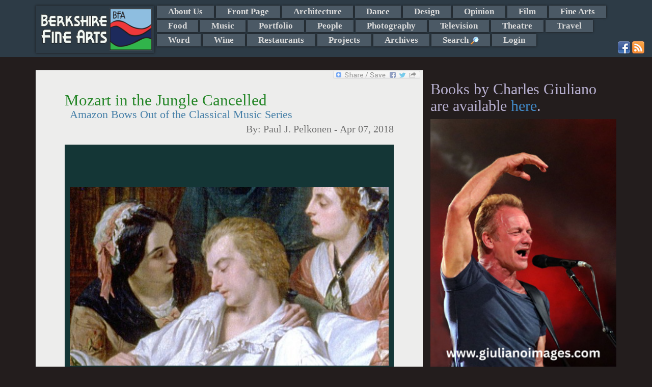

--- FILE ---
content_type: text/html; charset=utf-8
request_url: https://www.google.com/recaptcha/api2/anchor?ar=1&k=6Lfh0gkTAAAAAJlYhJt7XkJdec8Dl5Xp9E0ty3b7&co=aHR0cHM6Ly9tYWlsLmJlcmtzaGlyZWZpbmVhcnRzLmNvbTo0NDM.&hl=en&v=N67nZn4AqZkNcbeMu4prBgzg&size=normal&anchor-ms=20000&execute-ms=30000&cb=eqll7lpluabv
body_size: 49301
content:
<!DOCTYPE HTML><html dir="ltr" lang="en"><head><meta http-equiv="Content-Type" content="text/html; charset=UTF-8">
<meta http-equiv="X-UA-Compatible" content="IE=edge">
<title>reCAPTCHA</title>
<style type="text/css">
/* cyrillic-ext */
@font-face {
  font-family: 'Roboto';
  font-style: normal;
  font-weight: 400;
  font-stretch: 100%;
  src: url(//fonts.gstatic.com/s/roboto/v48/KFO7CnqEu92Fr1ME7kSn66aGLdTylUAMa3GUBHMdazTgWw.woff2) format('woff2');
  unicode-range: U+0460-052F, U+1C80-1C8A, U+20B4, U+2DE0-2DFF, U+A640-A69F, U+FE2E-FE2F;
}
/* cyrillic */
@font-face {
  font-family: 'Roboto';
  font-style: normal;
  font-weight: 400;
  font-stretch: 100%;
  src: url(//fonts.gstatic.com/s/roboto/v48/KFO7CnqEu92Fr1ME7kSn66aGLdTylUAMa3iUBHMdazTgWw.woff2) format('woff2');
  unicode-range: U+0301, U+0400-045F, U+0490-0491, U+04B0-04B1, U+2116;
}
/* greek-ext */
@font-face {
  font-family: 'Roboto';
  font-style: normal;
  font-weight: 400;
  font-stretch: 100%;
  src: url(//fonts.gstatic.com/s/roboto/v48/KFO7CnqEu92Fr1ME7kSn66aGLdTylUAMa3CUBHMdazTgWw.woff2) format('woff2');
  unicode-range: U+1F00-1FFF;
}
/* greek */
@font-face {
  font-family: 'Roboto';
  font-style: normal;
  font-weight: 400;
  font-stretch: 100%;
  src: url(//fonts.gstatic.com/s/roboto/v48/KFO7CnqEu92Fr1ME7kSn66aGLdTylUAMa3-UBHMdazTgWw.woff2) format('woff2');
  unicode-range: U+0370-0377, U+037A-037F, U+0384-038A, U+038C, U+038E-03A1, U+03A3-03FF;
}
/* math */
@font-face {
  font-family: 'Roboto';
  font-style: normal;
  font-weight: 400;
  font-stretch: 100%;
  src: url(//fonts.gstatic.com/s/roboto/v48/KFO7CnqEu92Fr1ME7kSn66aGLdTylUAMawCUBHMdazTgWw.woff2) format('woff2');
  unicode-range: U+0302-0303, U+0305, U+0307-0308, U+0310, U+0312, U+0315, U+031A, U+0326-0327, U+032C, U+032F-0330, U+0332-0333, U+0338, U+033A, U+0346, U+034D, U+0391-03A1, U+03A3-03A9, U+03B1-03C9, U+03D1, U+03D5-03D6, U+03F0-03F1, U+03F4-03F5, U+2016-2017, U+2034-2038, U+203C, U+2040, U+2043, U+2047, U+2050, U+2057, U+205F, U+2070-2071, U+2074-208E, U+2090-209C, U+20D0-20DC, U+20E1, U+20E5-20EF, U+2100-2112, U+2114-2115, U+2117-2121, U+2123-214F, U+2190, U+2192, U+2194-21AE, U+21B0-21E5, U+21F1-21F2, U+21F4-2211, U+2213-2214, U+2216-22FF, U+2308-230B, U+2310, U+2319, U+231C-2321, U+2336-237A, U+237C, U+2395, U+239B-23B7, U+23D0, U+23DC-23E1, U+2474-2475, U+25AF, U+25B3, U+25B7, U+25BD, U+25C1, U+25CA, U+25CC, U+25FB, U+266D-266F, U+27C0-27FF, U+2900-2AFF, U+2B0E-2B11, U+2B30-2B4C, U+2BFE, U+3030, U+FF5B, U+FF5D, U+1D400-1D7FF, U+1EE00-1EEFF;
}
/* symbols */
@font-face {
  font-family: 'Roboto';
  font-style: normal;
  font-weight: 400;
  font-stretch: 100%;
  src: url(//fonts.gstatic.com/s/roboto/v48/KFO7CnqEu92Fr1ME7kSn66aGLdTylUAMaxKUBHMdazTgWw.woff2) format('woff2');
  unicode-range: U+0001-000C, U+000E-001F, U+007F-009F, U+20DD-20E0, U+20E2-20E4, U+2150-218F, U+2190, U+2192, U+2194-2199, U+21AF, U+21E6-21F0, U+21F3, U+2218-2219, U+2299, U+22C4-22C6, U+2300-243F, U+2440-244A, U+2460-24FF, U+25A0-27BF, U+2800-28FF, U+2921-2922, U+2981, U+29BF, U+29EB, U+2B00-2BFF, U+4DC0-4DFF, U+FFF9-FFFB, U+10140-1018E, U+10190-1019C, U+101A0, U+101D0-101FD, U+102E0-102FB, U+10E60-10E7E, U+1D2C0-1D2D3, U+1D2E0-1D37F, U+1F000-1F0FF, U+1F100-1F1AD, U+1F1E6-1F1FF, U+1F30D-1F30F, U+1F315, U+1F31C, U+1F31E, U+1F320-1F32C, U+1F336, U+1F378, U+1F37D, U+1F382, U+1F393-1F39F, U+1F3A7-1F3A8, U+1F3AC-1F3AF, U+1F3C2, U+1F3C4-1F3C6, U+1F3CA-1F3CE, U+1F3D4-1F3E0, U+1F3ED, U+1F3F1-1F3F3, U+1F3F5-1F3F7, U+1F408, U+1F415, U+1F41F, U+1F426, U+1F43F, U+1F441-1F442, U+1F444, U+1F446-1F449, U+1F44C-1F44E, U+1F453, U+1F46A, U+1F47D, U+1F4A3, U+1F4B0, U+1F4B3, U+1F4B9, U+1F4BB, U+1F4BF, U+1F4C8-1F4CB, U+1F4D6, U+1F4DA, U+1F4DF, U+1F4E3-1F4E6, U+1F4EA-1F4ED, U+1F4F7, U+1F4F9-1F4FB, U+1F4FD-1F4FE, U+1F503, U+1F507-1F50B, U+1F50D, U+1F512-1F513, U+1F53E-1F54A, U+1F54F-1F5FA, U+1F610, U+1F650-1F67F, U+1F687, U+1F68D, U+1F691, U+1F694, U+1F698, U+1F6AD, U+1F6B2, U+1F6B9-1F6BA, U+1F6BC, U+1F6C6-1F6CF, U+1F6D3-1F6D7, U+1F6E0-1F6EA, U+1F6F0-1F6F3, U+1F6F7-1F6FC, U+1F700-1F7FF, U+1F800-1F80B, U+1F810-1F847, U+1F850-1F859, U+1F860-1F887, U+1F890-1F8AD, U+1F8B0-1F8BB, U+1F8C0-1F8C1, U+1F900-1F90B, U+1F93B, U+1F946, U+1F984, U+1F996, U+1F9E9, U+1FA00-1FA6F, U+1FA70-1FA7C, U+1FA80-1FA89, U+1FA8F-1FAC6, U+1FACE-1FADC, U+1FADF-1FAE9, U+1FAF0-1FAF8, U+1FB00-1FBFF;
}
/* vietnamese */
@font-face {
  font-family: 'Roboto';
  font-style: normal;
  font-weight: 400;
  font-stretch: 100%;
  src: url(//fonts.gstatic.com/s/roboto/v48/KFO7CnqEu92Fr1ME7kSn66aGLdTylUAMa3OUBHMdazTgWw.woff2) format('woff2');
  unicode-range: U+0102-0103, U+0110-0111, U+0128-0129, U+0168-0169, U+01A0-01A1, U+01AF-01B0, U+0300-0301, U+0303-0304, U+0308-0309, U+0323, U+0329, U+1EA0-1EF9, U+20AB;
}
/* latin-ext */
@font-face {
  font-family: 'Roboto';
  font-style: normal;
  font-weight: 400;
  font-stretch: 100%;
  src: url(//fonts.gstatic.com/s/roboto/v48/KFO7CnqEu92Fr1ME7kSn66aGLdTylUAMa3KUBHMdazTgWw.woff2) format('woff2');
  unicode-range: U+0100-02BA, U+02BD-02C5, U+02C7-02CC, U+02CE-02D7, U+02DD-02FF, U+0304, U+0308, U+0329, U+1D00-1DBF, U+1E00-1E9F, U+1EF2-1EFF, U+2020, U+20A0-20AB, U+20AD-20C0, U+2113, U+2C60-2C7F, U+A720-A7FF;
}
/* latin */
@font-face {
  font-family: 'Roboto';
  font-style: normal;
  font-weight: 400;
  font-stretch: 100%;
  src: url(//fonts.gstatic.com/s/roboto/v48/KFO7CnqEu92Fr1ME7kSn66aGLdTylUAMa3yUBHMdazQ.woff2) format('woff2');
  unicode-range: U+0000-00FF, U+0131, U+0152-0153, U+02BB-02BC, U+02C6, U+02DA, U+02DC, U+0304, U+0308, U+0329, U+2000-206F, U+20AC, U+2122, U+2191, U+2193, U+2212, U+2215, U+FEFF, U+FFFD;
}
/* cyrillic-ext */
@font-face {
  font-family: 'Roboto';
  font-style: normal;
  font-weight: 500;
  font-stretch: 100%;
  src: url(//fonts.gstatic.com/s/roboto/v48/KFO7CnqEu92Fr1ME7kSn66aGLdTylUAMa3GUBHMdazTgWw.woff2) format('woff2');
  unicode-range: U+0460-052F, U+1C80-1C8A, U+20B4, U+2DE0-2DFF, U+A640-A69F, U+FE2E-FE2F;
}
/* cyrillic */
@font-face {
  font-family: 'Roboto';
  font-style: normal;
  font-weight: 500;
  font-stretch: 100%;
  src: url(//fonts.gstatic.com/s/roboto/v48/KFO7CnqEu92Fr1ME7kSn66aGLdTylUAMa3iUBHMdazTgWw.woff2) format('woff2');
  unicode-range: U+0301, U+0400-045F, U+0490-0491, U+04B0-04B1, U+2116;
}
/* greek-ext */
@font-face {
  font-family: 'Roboto';
  font-style: normal;
  font-weight: 500;
  font-stretch: 100%;
  src: url(//fonts.gstatic.com/s/roboto/v48/KFO7CnqEu92Fr1ME7kSn66aGLdTylUAMa3CUBHMdazTgWw.woff2) format('woff2');
  unicode-range: U+1F00-1FFF;
}
/* greek */
@font-face {
  font-family: 'Roboto';
  font-style: normal;
  font-weight: 500;
  font-stretch: 100%;
  src: url(//fonts.gstatic.com/s/roboto/v48/KFO7CnqEu92Fr1ME7kSn66aGLdTylUAMa3-UBHMdazTgWw.woff2) format('woff2');
  unicode-range: U+0370-0377, U+037A-037F, U+0384-038A, U+038C, U+038E-03A1, U+03A3-03FF;
}
/* math */
@font-face {
  font-family: 'Roboto';
  font-style: normal;
  font-weight: 500;
  font-stretch: 100%;
  src: url(//fonts.gstatic.com/s/roboto/v48/KFO7CnqEu92Fr1ME7kSn66aGLdTylUAMawCUBHMdazTgWw.woff2) format('woff2');
  unicode-range: U+0302-0303, U+0305, U+0307-0308, U+0310, U+0312, U+0315, U+031A, U+0326-0327, U+032C, U+032F-0330, U+0332-0333, U+0338, U+033A, U+0346, U+034D, U+0391-03A1, U+03A3-03A9, U+03B1-03C9, U+03D1, U+03D5-03D6, U+03F0-03F1, U+03F4-03F5, U+2016-2017, U+2034-2038, U+203C, U+2040, U+2043, U+2047, U+2050, U+2057, U+205F, U+2070-2071, U+2074-208E, U+2090-209C, U+20D0-20DC, U+20E1, U+20E5-20EF, U+2100-2112, U+2114-2115, U+2117-2121, U+2123-214F, U+2190, U+2192, U+2194-21AE, U+21B0-21E5, U+21F1-21F2, U+21F4-2211, U+2213-2214, U+2216-22FF, U+2308-230B, U+2310, U+2319, U+231C-2321, U+2336-237A, U+237C, U+2395, U+239B-23B7, U+23D0, U+23DC-23E1, U+2474-2475, U+25AF, U+25B3, U+25B7, U+25BD, U+25C1, U+25CA, U+25CC, U+25FB, U+266D-266F, U+27C0-27FF, U+2900-2AFF, U+2B0E-2B11, U+2B30-2B4C, U+2BFE, U+3030, U+FF5B, U+FF5D, U+1D400-1D7FF, U+1EE00-1EEFF;
}
/* symbols */
@font-face {
  font-family: 'Roboto';
  font-style: normal;
  font-weight: 500;
  font-stretch: 100%;
  src: url(//fonts.gstatic.com/s/roboto/v48/KFO7CnqEu92Fr1ME7kSn66aGLdTylUAMaxKUBHMdazTgWw.woff2) format('woff2');
  unicode-range: U+0001-000C, U+000E-001F, U+007F-009F, U+20DD-20E0, U+20E2-20E4, U+2150-218F, U+2190, U+2192, U+2194-2199, U+21AF, U+21E6-21F0, U+21F3, U+2218-2219, U+2299, U+22C4-22C6, U+2300-243F, U+2440-244A, U+2460-24FF, U+25A0-27BF, U+2800-28FF, U+2921-2922, U+2981, U+29BF, U+29EB, U+2B00-2BFF, U+4DC0-4DFF, U+FFF9-FFFB, U+10140-1018E, U+10190-1019C, U+101A0, U+101D0-101FD, U+102E0-102FB, U+10E60-10E7E, U+1D2C0-1D2D3, U+1D2E0-1D37F, U+1F000-1F0FF, U+1F100-1F1AD, U+1F1E6-1F1FF, U+1F30D-1F30F, U+1F315, U+1F31C, U+1F31E, U+1F320-1F32C, U+1F336, U+1F378, U+1F37D, U+1F382, U+1F393-1F39F, U+1F3A7-1F3A8, U+1F3AC-1F3AF, U+1F3C2, U+1F3C4-1F3C6, U+1F3CA-1F3CE, U+1F3D4-1F3E0, U+1F3ED, U+1F3F1-1F3F3, U+1F3F5-1F3F7, U+1F408, U+1F415, U+1F41F, U+1F426, U+1F43F, U+1F441-1F442, U+1F444, U+1F446-1F449, U+1F44C-1F44E, U+1F453, U+1F46A, U+1F47D, U+1F4A3, U+1F4B0, U+1F4B3, U+1F4B9, U+1F4BB, U+1F4BF, U+1F4C8-1F4CB, U+1F4D6, U+1F4DA, U+1F4DF, U+1F4E3-1F4E6, U+1F4EA-1F4ED, U+1F4F7, U+1F4F9-1F4FB, U+1F4FD-1F4FE, U+1F503, U+1F507-1F50B, U+1F50D, U+1F512-1F513, U+1F53E-1F54A, U+1F54F-1F5FA, U+1F610, U+1F650-1F67F, U+1F687, U+1F68D, U+1F691, U+1F694, U+1F698, U+1F6AD, U+1F6B2, U+1F6B9-1F6BA, U+1F6BC, U+1F6C6-1F6CF, U+1F6D3-1F6D7, U+1F6E0-1F6EA, U+1F6F0-1F6F3, U+1F6F7-1F6FC, U+1F700-1F7FF, U+1F800-1F80B, U+1F810-1F847, U+1F850-1F859, U+1F860-1F887, U+1F890-1F8AD, U+1F8B0-1F8BB, U+1F8C0-1F8C1, U+1F900-1F90B, U+1F93B, U+1F946, U+1F984, U+1F996, U+1F9E9, U+1FA00-1FA6F, U+1FA70-1FA7C, U+1FA80-1FA89, U+1FA8F-1FAC6, U+1FACE-1FADC, U+1FADF-1FAE9, U+1FAF0-1FAF8, U+1FB00-1FBFF;
}
/* vietnamese */
@font-face {
  font-family: 'Roboto';
  font-style: normal;
  font-weight: 500;
  font-stretch: 100%;
  src: url(//fonts.gstatic.com/s/roboto/v48/KFO7CnqEu92Fr1ME7kSn66aGLdTylUAMa3OUBHMdazTgWw.woff2) format('woff2');
  unicode-range: U+0102-0103, U+0110-0111, U+0128-0129, U+0168-0169, U+01A0-01A1, U+01AF-01B0, U+0300-0301, U+0303-0304, U+0308-0309, U+0323, U+0329, U+1EA0-1EF9, U+20AB;
}
/* latin-ext */
@font-face {
  font-family: 'Roboto';
  font-style: normal;
  font-weight: 500;
  font-stretch: 100%;
  src: url(//fonts.gstatic.com/s/roboto/v48/KFO7CnqEu92Fr1ME7kSn66aGLdTylUAMa3KUBHMdazTgWw.woff2) format('woff2');
  unicode-range: U+0100-02BA, U+02BD-02C5, U+02C7-02CC, U+02CE-02D7, U+02DD-02FF, U+0304, U+0308, U+0329, U+1D00-1DBF, U+1E00-1E9F, U+1EF2-1EFF, U+2020, U+20A0-20AB, U+20AD-20C0, U+2113, U+2C60-2C7F, U+A720-A7FF;
}
/* latin */
@font-face {
  font-family: 'Roboto';
  font-style: normal;
  font-weight: 500;
  font-stretch: 100%;
  src: url(//fonts.gstatic.com/s/roboto/v48/KFO7CnqEu92Fr1ME7kSn66aGLdTylUAMa3yUBHMdazQ.woff2) format('woff2');
  unicode-range: U+0000-00FF, U+0131, U+0152-0153, U+02BB-02BC, U+02C6, U+02DA, U+02DC, U+0304, U+0308, U+0329, U+2000-206F, U+20AC, U+2122, U+2191, U+2193, U+2212, U+2215, U+FEFF, U+FFFD;
}
/* cyrillic-ext */
@font-face {
  font-family: 'Roboto';
  font-style: normal;
  font-weight: 900;
  font-stretch: 100%;
  src: url(//fonts.gstatic.com/s/roboto/v48/KFO7CnqEu92Fr1ME7kSn66aGLdTylUAMa3GUBHMdazTgWw.woff2) format('woff2');
  unicode-range: U+0460-052F, U+1C80-1C8A, U+20B4, U+2DE0-2DFF, U+A640-A69F, U+FE2E-FE2F;
}
/* cyrillic */
@font-face {
  font-family: 'Roboto';
  font-style: normal;
  font-weight: 900;
  font-stretch: 100%;
  src: url(//fonts.gstatic.com/s/roboto/v48/KFO7CnqEu92Fr1ME7kSn66aGLdTylUAMa3iUBHMdazTgWw.woff2) format('woff2');
  unicode-range: U+0301, U+0400-045F, U+0490-0491, U+04B0-04B1, U+2116;
}
/* greek-ext */
@font-face {
  font-family: 'Roboto';
  font-style: normal;
  font-weight: 900;
  font-stretch: 100%;
  src: url(//fonts.gstatic.com/s/roboto/v48/KFO7CnqEu92Fr1ME7kSn66aGLdTylUAMa3CUBHMdazTgWw.woff2) format('woff2');
  unicode-range: U+1F00-1FFF;
}
/* greek */
@font-face {
  font-family: 'Roboto';
  font-style: normal;
  font-weight: 900;
  font-stretch: 100%;
  src: url(//fonts.gstatic.com/s/roboto/v48/KFO7CnqEu92Fr1ME7kSn66aGLdTylUAMa3-UBHMdazTgWw.woff2) format('woff2');
  unicode-range: U+0370-0377, U+037A-037F, U+0384-038A, U+038C, U+038E-03A1, U+03A3-03FF;
}
/* math */
@font-face {
  font-family: 'Roboto';
  font-style: normal;
  font-weight: 900;
  font-stretch: 100%;
  src: url(//fonts.gstatic.com/s/roboto/v48/KFO7CnqEu92Fr1ME7kSn66aGLdTylUAMawCUBHMdazTgWw.woff2) format('woff2');
  unicode-range: U+0302-0303, U+0305, U+0307-0308, U+0310, U+0312, U+0315, U+031A, U+0326-0327, U+032C, U+032F-0330, U+0332-0333, U+0338, U+033A, U+0346, U+034D, U+0391-03A1, U+03A3-03A9, U+03B1-03C9, U+03D1, U+03D5-03D6, U+03F0-03F1, U+03F4-03F5, U+2016-2017, U+2034-2038, U+203C, U+2040, U+2043, U+2047, U+2050, U+2057, U+205F, U+2070-2071, U+2074-208E, U+2090-209C, U+20D0-20DC, U+20E1, U+20E5-20EF, U+2100-2112, U+2114-2115, U+2117-2121, U+2123-214F, U+2190, U+2192, U+2194-21AE, U+21B0-21E5, U+21F1-21F2, U+21F4-2211, U+2213-2214, U+2216-22FF, U+2308-230B, U+2310, U+2319, U+231C-2321, U+2336-237A, U+237C, U+2395, U+239B-23B7, U+23D0, U+23DC-23E1, U+2474-2475, U+25AF, U+25B3, U+25B7, U+25BD, U+25C1, U+25CA, U+25CC, U+25FB, U+266D-266F, U+27C0-27FF, U+2900-2AFF, U+2B0E-2B11, U+2B30-2B4C, U+2BFE, U+3030, U+FF5B, U+FF5D, U+1D400-1D7FF, U+1EE00-1EEFF;
}
/* symbols */
@font-face {
  font-family: 'Roboto';
  font-style: normal;
  font-weight: 900;
  font-stretch: 100%;
  src: url(//fonts.gstatic.com/s/roboto/v48/KFO7CnqEu92Fr1ME7kSn66aGLdTylUAMaxKUBHMdazTgWw.woff2) format('woff2');
  unicode-range: U+0001-000C, U+000E-001F, U+007F-009F, U+20DD-20E0, U+20E2-20E4, U+2150-218F, U+2190, U+2192, U+2194-2199, U+21AF, U+21E6-21F0, U+21F3, U+2218-2219, U+2299, U+22C4-22C6, U+2300-243F, U+2440-244A, U+2460-24FF, U+25A0-27BF, U+2800-28FF, U+2921-2922, U+2981, U+29BF, U+29EB, U+2B00-2BFF, U+4DC0-4DFF, U+FFF9-FFFB, U+10140-1018E, U+10190-1019C, U+101A0, U+101D0-101FD, U+102E0-102FB, U+10E60-10E7E, U+1D2C0-1D2D3, U+1D2E0-1D37F, U+1F000-1F0FF, U+1F100-1F1AD, U+1F1E6-1F1FF, U+1F30D-1F30F, U+1F315, U+1F31C, U+1F31E, U+1F320-1F32C, U+1F336, U+1F378, U+1F37D, U+1F382, U+1F393-1F39F, U+1F3A7-1F3A8, U+1F3AC-1F3AF, U+1F3C2, U+1F3C4-1F3C6, U+1F3CA-1F3CE, U+1F3D4-1F3E0, U+1F3ED, U+1F3F1-1F3F3, U+1F3F5-1F3F7, U+1F408, U+1F415, U+1F41F, U+1F426, U+1F43F, U+1F441-1F442, U+1F444, U+1F446-1F449, U+1F44C-1F44E, U+1F453, U+1F46A, U+1F47D, U+1F4A3, U+1F4B0, U+1F4B3, U+1F4B9, U+1F4BB, U+1F4BF, U+1F4C8-1F4CB, U+1F4D6, U+1F4DA, U+1F4DF, U+1F4E3-1F4E6, U+1F4EA-1F4ED, U+1F4F7, U+1F4F9-1F4FB, U+1F4FD-1F4FE, U+1F503, U+1F507-1F50B, U+1F50D, U+1F512-1F513, U+1F53E-1F54A, U+1F54F-1F5FA, U+1F610, U+1F650-1F67F, U+1F687, U+1F68D, U+1F691, U+1F694, U+1F698, U+1F6AD, U+1F6B2, U+1F6B9-1F6BA, U+1F6BC, U+1F6C6-1F6CF, U+1F6D3-1F6D7, U+1F6E0-1F6EA, U+1F6F0-1F6F3, U+1F6F7-1F6FC, U+1F700-1F7FF, U+1F800-1F80B, U+1F810-1F847, U+1F850-1F859, U+1F860-1F887, U+1F890-1F8AD, U+1F8B0-1F8BB, U+1F8C0-1F8C1, U+1F900-1F90B, U+1F93B, U+1F946, U+1F984, U+1F996, U+1F9E9, U+1FA00-1FA6F, U+1FA70-1FA7C, U+1FA80-1FA89, U+1FA8F-1FAC6, U+1FACE-1FADC, U+1FADF-1FAE9, U+1FAF0-1FAF8, U+1FB00-1FBFF;
}
/* vietnamese */
@font-face {
  font-family: 'Roboto';
  font-style: normal;
  font-weight: 900;
  font-stretch: 100%;
  src: url(//fonts.gstatic.com/s/roboto/v48/KFO7CnqEu92Fr1ME7kSn66aGLdTylUAMa3OUBHMdazTgWw.woff2) format('woff2');
  unicode-range: U+0102-0103, U+0110-0111, U+0128-0129, U+0168-0169, U+01A0-01A1, U+01AF-01B0, U+0300-0301, U+0303-0304, U+0308-0309, U+0323, U+0329, U+1EA0-1EF9, U+20AB;
}
/* latin-ext */
@font-face {
  font-family: 'Roboto';
  font-style: normal;
  font-weight: 900;
  font-stretch: 100%;
  src: url(//fonts.gstatic.com/s/roboto/v48/KFO7CnqEu92Fr1ME7kSn66aGLdTylUAMa3KUBHMdazTgWw.woff2) format('woff2');
  unicode-range: U+0100-02BA, U+02BD-02C5, U+02C7-02CC, U+02CE-02D7, U+02DD-02FF, U+0304, U+0308, U+0329, U+1D00-1DBF, U+1E00-1E9F, U+1EF2-1EFF, U+2020, U+20A0-20AB, U+20AD-20C0, U+2113, U+2C60-2C7F, U+A720-A7FF;
}
/* latin */
@font-face {
  font-family: 'Roboto';
  font-style: normal;
  font-weight: 900;
  font-stretch: 100%;
  src: url(//fonts.gstatic.com/s/roboto/v48/KFO7CnqEu92Fr1ME7kSn66aGLdTylUAMa3yUBHMdazQ.woff2) format('woff2');
  unicode-range: U+0000-00FF, U+0131, U+0152-0153, U+02BB-02BC, U+02C6, U+02DA, U+02DC, U+0304, U+0308, U+0329, U+2000-206F, U+20AC, U+2122, U+2191, U+2193, U+2212, U+2215, U+FEFF, U+FFFD;
}

</style>
<link rel="stylesheet" type="text/css" href="https://www.gstatic.com/recaptcha/releases/N67nZn4AqZkNcbeMu4prBgzg/styles__ltr.css">
<script nonce="oLRO1mlZExkHG1BtoXrhNQ" type="text/javascript">window['__recaptcha_api'] = 'https://www.google.com/recaptcha/api2/';</script>
<script type="text/javascript" src="https://www.gstatic.com/recaptcha/releases/N67nZn4AqZkNcbeMu4prBgzg/recaptcha__en.js" nonce="oLRO1mlZExkHG1BtoXrhNQ">
      
    </script></head>
<body><div id="rc-anchor-alert" class="rc-anchor-alert"></div>
<input type="hidden" id="recaptcha-token" value="[base64]">
<script type="text/javascript" nonce="oLRO1mlZExkHG1BtoXrhNQ">
      recaptcha.anchor.Main.init("[\x22ainput\x22,[\x22bgdata\x22,\x22\x22,\[base64]/[base64]/[base64]/[base64]/[base64]/[base64]/KGcoTywyNTMsTy5PKSxVRyhPLEMpKTpnKE8sMjUzLEMpLE8pKSxsKSksTykpfSxieT1mdW5jdGlvbihDLE8sdSxsKXtmb3IobD0odT1SKEMpLDApO08+MDtPLS0pbD1sPDw4fFooQyk7ZyhDLHUsbCl9LFVHPWZ1bmN0aW9uKEMsTyl7Qy5pLmxlbmd0aD4xMDQ/[base64]/[base64]/[base64]/[base64]/[base64]/[base64]/[base64]\\u003d\x22,\[base64]\\u003d\\u003d\x22,\x22ZBIHfcK7AFLCq3EWwo0EM8O3w40GwoFpJXRcHQYyw6UzM8Kdw43Dkz8fcxLCgMKqQlTCpsOkw6R0JRplNk7Dg0/CqMKJw43DuMKKEsO7w7kYw7jCm8KsCcONfsOnE11gw4VqMsOJwpdvw5vChnXCgMKbN8Kswp/Cg2jDmXLCvsKPXnpVwrIgYzrCunXDowDCqcK5JDRjwqHDolPCvcOiw4PDhcKZCCURe8O2wr7CnyzDl8KbMWl4w4Qcwo3DoU3DrghfIMO5w6nCoMObIEvDr8KcXDnDjsOdUyjCncOHWVnCkGUqPMKTbsObwpHCv8KCwoTCumjDmcKZwo1cYcOlwod4wqnCinXCgi/DncKfExjCoArCqcOJMELDisOEw6nCqnZuPsO4QzXDlsKCfsODZMK8w7YewoF+wpzCgcKhworCsMKUwposwqXCh8Opwr/[base64]/wq5zUDTCjQ9KfyMcwofDvsKpFsOZwqrCvT5ZwpMjAzfDqMOCQMOqC8KCesKDw4LCsnFbw4bCnMKqwr5FwrbCuUnDiMKYcMO2w4VlwqjCmyHCoVpbZwDCgsKHw7pOUE/[base64]/Dl8O2w6zDl2Ibw4/Du8KQwqPDjGzCssKNw4nDnMOZTMK4IwMqIMObSG1xLlIZw7phw4zDjA3Cg3LDosOvCwrDnBTCjsOKLcKjwozCtsONw5BVw4LDjm3Ch10ZSWEyw5HDrBjDocOLw6/[base64]/[base64]/TFZMFMOmHCbCpMOSeMKdXMKTKVfCpRfCrsKmQW0+RypwwqIkZjJpw7LCvDDCtyDDugrCnQRLOcODGlN/w4NxwofDjsKww4nDssKiSTsIw7PDvipPw5YIXj0CcznCizDCtHzCl8Oywo0jw5TDu8OCw6ZMM0gnWMOEw7fCjQ/Dp2PCo8ODAMKHwojCk2DCisOiPsKvw5FJLBgUJcO2w7hRJTLDmsOhAsOCw53DvmQRYSPCryIkwqFFwq3DqjbChhwzwqbDjsO6w6YTwrHCs0YYIMOTV3MFw59bGcK/[base64]/CpwLCqjTCoR/[base64]/Ctx5Bw63ChMOjw5LDt8Kswp/DqMKuQsKXe8O5w45Pc8KAw61pN8OBw7zCm8KsTsOnwoEyMsKcwq1NwqLDksKQN8OALknDlSgJWMKww64/[base64]/BMKHZH/CoEvDlzAxw512WlvCmsKUw6nCp8Olw5XCvsO5w6x2wqRYwrHCkMKNwrPCucOywpE2w5PCuz/CoWQnw4/DrMKFwq/Dj8OpwpLDiMKoOG3Ck8KVVE4JM8OwL8K9GhTCqsKQwqpGw77CpMOuwrPDthkbasOJAsKYw6nDvMKLCzvChjFPw6nDtcKcwqvDksKMwo8Qw5INwr3DgsOiwrLDksKjJsKdQSLDu8KcFcKqfBrDgcKiPkLCiMOjaVDCh8O7XsK/N8OEwrAFw5wswpFTwrLDiTnCksOmRsKSw5TDqhHDrwU/OSbCuVlOeFbDuzTCvkfDsAvDsMK2w4VMw6DCrMO0woUiw6YCQFodwpQxCMOZN8OwZsKgw5Iyw4UqwqTDiALDqsKtEMKzw77CoMKAw6ZkXWjChz7Cp8OpwonDvykZXiZcwrxjD8KMw4pkc8Okwqtow6dZTcOzLRNOwrvCq8KDIsOfw4pQQTLCgB/CrzTCjmw7dzrCh1vDtMOCTlgmw4U7wqXCo2MuTxsYFcKiWSbDg8O+TcOFw5JMYcOdw4Ulw4/DqsOOw60hw6wOwok7W8KCw4scDVvDrA93wqQXw6/CjMO1OzURD8KWCTnDqzbCuVplFx9CwptewqLClS7DmgLDr11LwrHCvkTDjUwYw4g4wpHCmXPCj8Klw688E1MVKcOAw6jCpMOVw4vDl8OZwpHDpGYkcMO9w6d/w4rDjcKCL016wqTDhFEET8KJwqHCscOKecKiwp0zFcKOF8KPUHl+w7wHAcKuw6PDsBLCl8OzQyUWcT0awqzCoTt/[base64]/DmWDCucOLHwQrA0vCusKVw5LDjMKKbcOIO8OSw4DCo1XDjsOHMXXCpMO/GcKswofCgcO2ZDPDhw7Dl3LCu8OUU8O3NcOiBMOxw5QwBcONw7jCi8O7cAHCqQQjwoLCuVcvwqxbwo3DhsKEw4ESL8Otw4HDmEzDs1DDt8KCMRhyecO5w7zDvsKbGWN/w43CisOMwq1nKMOcw7rDvFMOw73DmRIUw6rDvBwDwptSM8K7wp4kw6IvfMK/ZXrChwVcPcK5wr7CkMKKw5zCh8Orw41KHDLCpMO/wqjCnmRGf8KFw5hKRcKawoVDQcKEwoHDuBI/w4h/[base64]/DkCvCqwrCscKWeA5TWRBDwoIawqdyfMKFw4ZSS1bCosK1w4HCgsKMT8OoNMK3w4nClcOnwqjDkQzDjsKMw77DlMOoDk03wpHDtsKpwoDDhDZEw5bDgcKHw7DDljsSw4EQIsK3fRfCjsKcw5UOa8OkKVjDjX1QfUdrQMKkw4VOAw3DlizCs2JoMn1UTBLDpMOMwoTCo1/CiD8URypTwo8gHl0jwo3CosOSwr9kw5Uiw6/DhMKew7YEw4kHw73DrxnDrGPCiMKCwqzCuQzCjFvCg8OTwrtywql/wrNhD8ObwpXDqw8KYsKsw4suTsOhOcOLWsKDaQNfCMKtBsOhYU84amhKw55Mw6nDglAbc8K/GWAvwqdsGnnCuBXDhsKkwr0wwpTDrMKtwrnDkVfDimAbwrAHb8Kuw4Jiw5/DtMOYC8Ktw5HCpT0Iw58RNsKqw40MeVY/w4fDiMKjCMOvw7QUWiLCs8OoRsKDw4nDpsOLwqp/TMOnwrbCvMKsWcKRcC7DpsO5worCnhzDkEnCl8Kawp3DpcOqY8O7w47Cn8OdUCbCvn/DsXbDn8O8wp0dwq/CihIxwoxowrVJTsKNwpzCsgvDiMKLIsKlAj1ACsOKGArCv8OIOBNSAsK9AMK4w7VGwr3CjTp4A8O/woMnaAHDgMKPw67CnsKUwoB/[base64]/Dm8OUwqjCjFrDmsK2w4wwF8OHG1ptLH5fw47DjS7ChMOaesK3w5Unw7skw7FwdHnCoG1vImR0JU/[base64]/DgsOTAR3Cll/DnUnCiGJkD8KvYE7DuTUzw7J0wpwgwpDDsEBOwplkw7TCmcKUw6F/w57DjsKrTmppCcKGKsO2OsOWw4bCmUjCqXXClCEPw6rCpFDDpBALcsK6wqbCnsKmw67ChsKIw7PCqsOHYcOfwqbDlhbDhiTDrMOwasKDNsKSCB1yw6TDoHfDq8KQNMO8bMK7PQ86Z8O1SsOwXz/DnRwFfcK3w7TDqsOWw5TCk1Ypw5gFw6onw51/wpvCoWbDni8hw6zDhkHCo8K0ZUJ/w6wBw4MZwoVRQMKEwotuQcKUwqjChMK0RcKldHNWw6/Cl8KofB1wIXLCp8Kqw6LCgyfDl0PCnsKfOmnDocOmw57CkyEkXcOjwqgGbX0UfsOmwpfDgBPDsCgywopOQ8K6ZxB2wojDjcO7Yn0AYwvDlcKVDybCgCzChcKvRcOaWkAiwoNaUMK0wqrCtxJvAcOlfcKNFk3Ch8ORwr9bw6bDhnHCtcKKwoQZKjA4w43DrsK/wqxuw5NhBcOXUht0woHDgsOMBUDDqTXCnABZS8O0w5ZFIMOUXmdxw6rDghxYb8KNUMOiwrnDo8KVCsK8worCn2vCj8OGBnQBQQt/em/DmzHDg8OeB8KZLsO3U3rDm2wtSihgAcOHw5Yxw7PDuipWW19ZTMKAwrthcDpzQzc/w490wodwJFR6UcKKw4ELw74Qf1k/ExJ0cQPCncOxbFovwqHDs8K0JcKMVULDhTfDsBIAb1/Dg8Kgb8OOYMOgwqbCjkvClUghw7zDnSfDosOiwqU4CsOowrVcw7oswpHDiMK4w6/Do8OYKsOKAgoBEsKIIX1bdMK4w6fDpx/ClcOXwqTCpsOPDjzClx4tAcOAMDrCusO2P8OWHiDClsK1ecOUG8OZwo3DiDtew74fwqfCicOLwqh/[base64]/[base64]/CkG9odMOOUsKeKMKQIsOeRcO1w4JuLwrDtMKCcsOHGAVmDsK3w4QGw6bChsKswrJmwojDsMOkw7DDpmVZZQNnTxlgBwvDucOdw6zCssOvcnZaAB/[base64]/DpShVYgZ5S8Omf8K6NU/Cj8OqNcKww6dac8KswpZ0RMKBwoc/WRjDv8Kow4vCq8Ouw7ohDx9hwq/DvXsqeX3CpyMKwolfw6PDo2hUw7Q2OQULw7ocwrrDkMK7w5HDqXZmwowEG8KXw6cLNcKowrLCi8KhacKFwro2fmE4w5bDtcOoc03DocKvw4tWw6PDlE8XwrdTQsKGwrPCt8KHGcKFXh/DhxZGVWrDkcKuHz3CmkHDscKfw7vDosOiw70QFmLCj27CnmgXwr07fsKGD8OWAx/CrMOhwpoYw7VHVhLDsE3CmcKxTUlnERssB1LClMOcwoQMw7zClcK4w54ABg8tFFs4S8O/AcOgw4tzM8Kow54UwqRlw4fDhiLDkArCiMOkaX8iwpbCrwsLw63DpMKTwo8gwqtHS8K1woQTG8KTwrgaw5rDu8Off8KIwpvChcOXGcKFKMK/esKtGSPCqw7DtBFnw4TClW9zJXnDvMOoL8Ouw4hrwrZAd8O4wrnDgcKYYEfChSt9w7/DnQHDm30Aw7tBw57Ct28/[base64]/Dkg/DmmvCmmUHw4xKYyrDkcOHQMKDwpDCksKAw5vCkWkDNsKlbRrCssKjw5fDi3LCt0TCqsKhfsOpbMOew4pDwqLDqxteICtxw4FUw49lGmkjTkAnwpc0w5dcw47ChFM5BlbCqcKtw74Aw5YQwr/[base64]/CrsO9woNxdsOsw4AUcDLCqFxcKMO1VcObCMOVUMKxZ3DDqCfDkQjCkmPDtADDhcOrw65+wr10wpPCm8Klw6DCi21Ow5UIJMK5wr/DksKrwqfDnA9/[base64]/Rm4MwqdIaxcNFcO3EVJ2wpTDiRY+wqkyTsOUEz1+UsOWwqTDi8KdwpTDosKPQMOuwrw+R8KVw73DsMOAwpTDv2NSaRrDoxoDwoPCrj7DsGsow4U2IMK4wpfDqMOsw7HCj8OMJ3TDrzIfw5vDoMK/EsOow7kLw6/[base64]/DgEPCqznDsX5PBcKqw5YSU8Kewqg0YF7DrcOkCS5+B8K9w4nDnSvCtAw1Im1fwpLCrcKSS8O2w55kwqdfwptVwqJxLcO/w4zDlMKqDjHDisK8wp7DnsOfb1vCnsK4w7zCo0LDsTjDpcK5SEc8XsKcwpZAw67DogDDusOMVcOxYQLDpC3Dm8KgDsKfLE0vwrsVeMOxw40xA8KjXx8QwoTCjMOXwqFcwrExeGDDpnApwqrDmsOGwo/DucKcwp9eHifDqcKRKHQDwr7Do8KbQx8pLMOgwr/DnA/DqsKBfzc2wr/ClsO6IMOmbRPChMOZwrnCg8K5w6fDtjgiw6J4WhJQw4VODEo1ASPDgMOqOT3CpUrChFLDo8OFAlDChMKgKS3Cq3LCgFxJO8KQwp/[base64]/dELCjSVnw5zDv0LDnRHCqMKnTjnDlsOywqbDjcK/[base64]/DvwTCvHvCicOZw5JNZUVnFsKwwoTDpnzDncOyAjHDnWQwwoXDosOYwqUdw7/CisOFwqXCiTjCjHcCfUrCoz4fJMKnXMOHw708a8KzScO3Bk8lw6nCi8OxWQrCt8K+wpUNdHvDnsOAw4FzwosCI8O/[base64]/CklrDgiTClMKqw4zDlCRBwqAtP8O6w67CqE/Ch8OgeMKfw7rDgzpgblDDlMKDwoXDgkoOOArDt8KVYsK1w7N2w5vCvsKsQAjCsGzDuBHCj8OtwqTCv3JOUcOiHsOFLcK+w59/[base64]/wrbDv8ORwo7Cg8O8w67Dg8OcDMK/eHnDgMKZdlAxw7bDnQDCpsKGCsKcw65Iw5PCs8Oqw5t/[base64]/Dm1PDpCfDjV4zw4VzMMOQUMOjw7HCphLCjcOpw6wMQ8KgwrrCgcKSQzoIwoXDi1HCpcKpwrpvwogYPsOHGsKsHcKMOysGwrlkC8KBwozCiGDCmjhKwrbChsKeGsO6w4kRQ8KXWDIbwrlswr4rYsKCQMKPf8OfQEt8wpfCpcK0F2YpT15/JWZFS2jDhXweFcOsUsOwwrzDvMKWfQRxccK+KWYWKMKdwrrDq3pTwocTJyTClnRgVELDhcOIwpnDn8KkBwLCr3VFHh/CimHDmMKVPUzCpXEQwovCuMKXw4DDiALDsVYOw4XDssO3wroLw7DCgcO5d8KeKsKPw5jCv8O/[base64]/[base64]/DncOAw7wZR2oAF8KOw5c9WFV4PjZbc37DiMKxw481PMK2woURVcKGf2TCoBrCpcOvwp7CpEMXw4zClTdwIsOHw4nDpVcMIcOhRy7DvMKbw4nCtMK/F8KLIMKfwqDClh/[base64]/DnMKawpzDr0jCsGvCicOEKxfDoTrDmsOvLX1ew49aw4LCucOxwoBWEBvDrcOfXGNFEmcXNcO0wpN4w7t7IhJBw65AwqPCkcOKw73DosOqwr9qRcKEw4xTw4XCuMOaw4R7SMKoXzTDncKVwqwcBMK3w5LCqMOiRcKXw5x+w5hDw5Zcw4fDicOew5d8w6rCgX/DiV0+w6/DpR7ChhdnZm/CuH3ClsOxw5fCrW3CtMKtw5fCowXDrcO7ZcOgw7rCvsOUOzBOwo/[base64]/[base64]/Cq2FDwq9cSEvDq8KTwoFlXXYpakVUF0PDqsKkQCVABAMSQ8ORKsKOAsK7ak/[base64]/AMO+wp4RGm/[base64]/DgsO7NMKBK3N6Z8KTGm/CvMKCwoXDlcO3CjDDmMOTw63DnMOwDSckw6nCi0HCnSgbwpsvIMKHw58iw7kucsKIwqzDnC3DkjQBwrvDsMK4HHXClsOpw492NMKKLD3Di0TDncO/w4TChyXCi8KTUijCmjTCljVVL8KQw406wrEYwq9pwqE5wpABYTpIE1hrV8O8w73DncKNIAnCm3zCu8Klw5ctwrrDlMKmbyzDonYOWMKaK8OWCGjDlyQJY8OlIDHDrlDDm1pawppKeQvDthNKwqssQDzCq0/CtMK2ETHDnGTCoWbDn8OQa1kNEXUgwrVEwpJpwrJdcit/w5rCosKrw5fDmjkJwpgywojDuMOcw5AzwpnDt8ONf3cjwrBMLhR/wrHDjlpXaMK4wojCjldDQEjCqQpNw6nCjwZHw7TCp8O+UXxjcTXDoCDCtTAhaC1yw5tkwrsCScKfwpPDlcKjWwo5wotLRCLClsObwpQxwqFgwp3CjHHCrcOqAB/CrSIsW8O+ejnDhTQ9WcKyw7tJI398BsOUw6FNAsK0NcO/PUxSF3XDu8O6YsOzQVPCq8OeGDfCkQTCizgcw4vDoWkLRMOgwoPDo2UeJT12w5nDnsOuNRMVZsOnHMKzw6TDpV/[base64]/[base64]/wrZ6YlYHTMKPwoHChQ7DjMOfw45Xw69qwpLDjcK0IE8PWcOOBknCqCHDpcKNw7N6FCLCq8KBVjLDvcKvw4FMw7N/wrUHNF3DvcKQMsKpCMOhZFJyw6nDpVJncg7CtVN+d8O+DAtRwq7CrcKsPUzDsMKENcKvw5rCq8OgFcOBwrQYwqXDscKmacOuw5DCj8KebMK/OVLCsiPCmRgQV8Kkw7PDjcOKw6hKwocccsKKw7hWZy3DggtoDcO9OcKZb04aw455esOPAcKYwoLCscOFwoAzOWDCgcOpwqTCqi/DjAvDscO0JsKwwojDikfDq3LDjzTCmX5iwrIWSMKkwq3Ch8OQw70QwoHDlMOgaQ1Sw6dFcMO8XUNWwod2wrjCvAdYanjDlD/ClMKWwrlbd8OTw4Etw5IlwpvDgcK5HSxRwpvCtTEJf8KPZMKHDsOfwrPCvXg8ecKAwoDCusOVHG9mwoHCqsOIwocbXsOtw7TDrR4aYCbDrQ7DssKaw4sNw7TCj8KGw7bDhEXDq0nCq1PDucOlwq5Yw6xRWsKWwpxpSSJse8K+KG9IKcK3wrxLw7nCpFPCj3TDli/DscKAwrvCm07Dt8KOwqXDlGjDj8OxwoDChCJnw74lw78kw7gaYis2FMKUw44bwrvDlMODwpDDqsKvaSfCjcKwfR42RcOqfMOaU8Okw5ZaE8OWwp88JyTDk8KIwoTCmGlvwqrDvQ/DhQXCqDUWPndUwq3CtWfCv8KFRMOuwocJF8KoHcKJwpPCgGdIZEgvJsKTw7M9wrlDwqx3w6jDgQHCkcK2w698wpTChxsww4c0LcKVG2bDv8KRw7nCnVDDgMKpw77DpBl/[base64]/[base64]/Dq8KBfMOUV8OLL8Kxwr1BKHpmw4lSw43Cm3LDvMKNK8KCw4DCq8OPw6HDjwUgSGJSw6FgD8Krw7oXBi/DniHCj8OwwoPDucKyw5jCm8KyBnvDqMK6wqLCn0HCosOOByvCmMOYwpPCk0nCtztSwpxZw77Ct8KWT3ReN0TCnsOaw6XClsK8S8KmbsO3McOrfMKPFcOddT/[base64]/[base64]/WwUuwpHCj8OEPX7Dk8OUWsK9w5hhw5RLM8OURsOCIsKtw4cnfcO3FS/[base64]/CtcKsw6N3wqDCicKeJsOKQlHCvybDmyfDp2TCrUDDmn5Twrx5wo3DpsK9w6AgwrAhCcOGFi5Xw6zCssOSw5rDm21Xw6oaw5jCjsOIw5hudXXCmcKKB8OCwod/[base64]/[base64]/[base64]/J8KHTSlTSXtIwp3DncK+w5Z4wpNUw4AvwrlnHSFEXErDocKYw6g1YmXDlcO9XsK4w6PDnMOsWMKfQhnDolTCtCAMwpLCmcOYRTLCtMOFaMK+wrwowr7DqHlLwpIQA0sywozDnDnCjcOnGcO6w5/DvcOWw4TCrEbDg8ODTcOWw6pqw7bDsMOUwovCuMKgMsO/f0F8EsK/BQvCtQ/DgcKJbsOJwoXDtcK/Iwluw5zDn8OTwo9dw6HCozbCj8O+w57DscOKwobCtsOww5xoKw5vByzDuUcpw6ILwrBVDV1eD1nDnMOYwo/ChH3CqsOwCSbCsyPCjsK1BcKJFkfCr8OFCcKAwr15EV57AsKswrJywqXDsDt4wr/[base64]/CpX1sTsKlw5fCpMKSwoVLcsKJW8K/wogkw7zCmX1qb8OVSMOsZwcXw5HDs3ZEwqceJMK5DcOeN07DqkwBD8OowpDCrijCj8ObW8OISSgsR1Iww6MfBCnDrG8Lw5bClGnChU8LDCHDvVPCmcObw5kbw6PDhsKAccOWZSpnX8ONwqx3LV/CkcOuHMOXwpDDhz9LHcKbw7kQbMOswqYicHx1wqtCwqHDt0xGD8Oaw5rDlcKmMcKmw6o9wrZywoQjw41WBn44woXCqsOZbQXCu0waC8O7OcOxEMKCwqkXVT/CnsOpw6TCv8O9w67Dvz/Drz7DpQDDklfCjCDDm8O7wqvDp0vCokFQNsK3w7fCh0HCjn7DtFwzw4wKwr7CosK6w5zDox4OU8OvwrTDvcKaf8O9wqvDi8Kmw6/Ckwx9w497wqpCw59ywq3CtilQw5woA07DhMKZHyPDmxnDjcO3A8KRw4Nzw5VFMsOEwrDDssOzJWDDqREEFgrDnDhjw6MPw4zDvDU5X1PDnhsXPMO+VFhKwoRJVBYtwrnCk8K/WXgmwod8wr9gw5x3AcOZXcOWw5rCocOWw6nCisOhw50UwqTCvCwTwq/CtAjDpMKCBxPDl2DDjMOnccOqB35Ew5ISw60MAjbCo1lVwoYswrpHDF9VQ8OFOMKVTMKNE8Kgw7tJw6DDjsO/SVjDkCgGwr5SK8Ktw6LCh0U6XjLDnkLDrh91w7jCoUsqc8OOZyPCmjHDtzJqWSfDhMO9w4xed8KqKcK+w5Jywr8WwpA5CWB2w7/DjMKlwq/Co2hCwobDhkEXaUN9J8ONwoTCqX/DsCYzwrXCthQJQH83BsO+S3rCj8KHw4PDrMKEfUTDsQFuUsK5wqclVVrDpMKwwqZ5B0h0TMOyw4PDpgTDgMOYwp8MUTXCmWhSw4ASwpRnAcKtAEjDrFDDlMO4wr99w6Z/BR7DlcKuZ1bDk8ONw5bCtMKmSQVjPcKOwo3Drk4pcVQdwp8aDUfCgnTCngVuVsOow5spw73CqlHDoFvCpRnCjFPCngPCs8KnS8KwXyFaw6xYAypFw6I0wqQlV8KPGCMFQX0hKhsKwozCk07ClSbCuMOSw5kDwqIowrbDpsObw582YMOJwo/DqMOkB3nCmGDCusOowqZtwo1Tw5IpGz/Cm2VVw6YLRzfCscORMsO/WiPCnmIpMsOywrc5Z0MfAMOBw6LChj0XwqbDoMKDwpHDoMOXHgt0SMK+woTCosO1cC/Ck8Ogw4PChgfCmMO0wqXCqMO1wqFAbjDCusKDVcOTeAfCiMKdwrLCiTcpwrnDiWsewoTCoSAWwp3DusKJw7Jzw7Y5wobDkMKlasO6woLDuAdfw4kSwptiw5/Du8KJw40Kw6BDMMOhNgzDhl7DsMOEw70kw4A8w5M7w7w9WipiLcKRNsKFw4IHEgTDg37DhMOWQX1oBMKOFSthwoEDwqbDpMK7w7bDjsKzTsOeKcO2FXbCncO1NsKWw7LDh8OyHcO3wp3Cu1fDujXDjTnDqHAVGsKuA8K/amDDmcK/LgVbwpPCkBbCq0pRwq3Do8KLwpEAwrTCk8O4E8KPF8KcMsOBwrIrNX3CvHBGIh/[base64]/OsKEVQ7Cg8Oaw5AODR5nTEFZJcOMw4jCssO4Nn3DqCUhE3MdZ03CvSUIQgMXeCZTesKLNnPDl8OoJcKmwrPCj8Ktcn98RAfCgMOhUcKZwqjDsHnDnh7Di8KOwqnDgANoHMOEwonCkA/CslHCiMKLw4jDisOCZ2pPHnPCr2sZQGJBLcOmw63ChVRUMU5ASTjCpcKzT8O1PMOTMcKjf8OywrdDagTDi8O9XXfDvsKKwpshNcODw49xwrDCjEpOwpnDgnAbQ8OEccOVecOqRGDCsH7Dmj5fwqnDoRbCkF5yIljDrcO3BsODWG/Dg2d0LMKcwqJwfAvCs3Z3w6VCw7/DnsOWwr5iX0zCoh3DpwQVw5zDkh8NwpPDvFNEwqHCkkFnw6bCpAc/wrEvw7scwqVRw7Vcw64zDcOjwrLDh2HCpMO6bMOOcMOCw7zCri15WwEQXMK1w6bCq8O6O8KSwpdMwp87Ky5IwqLCvEcDw7XDiVtaw4vCnhxOw71vwqnDkBsew4o0w6bCrsKvSF7Drgh5bcOxYcK/wqPCl8KVSBoDK8Onw6/CgTrDqcKtw5fDssO+SMKyCG8AbAo6w6rCj193w4fDocKowodBwqEMwoPDsiLCg8OHS8Krwq1Wfj4GVMKowqwIw47CucOzwpU1FsKcM8OEbkfDgcKZw7TDoynCvMKqfsOuT8OzDkJrdRcQwpx+w5JUw4/DlTbCsyECEcOxZG3DjVkxd8OYw63ChGJkwoTCiTlHGHjCok/ChT9Xw4k+D8OkNm9Xw5kkJi9GwpjCtwzDv8OKw7NVDsOnX8OZMMK4wrokHcKPwq3Dh8OUUMOdwrDCsMOKSGXDvMKiwqUPXV/DpgLDqyorKsOWen0uw53Cg0LCn8OLFHDClFB4w41WwqTCuMKTwr3Cj8K4e33Ct1HCocKVw4jCt8ObW8O3w58+wrrCpMKwDEwTTSAWEsKJwrbCgWTDgUPDsmEywpsSwq/CicOoE8KjBwzDtF4we8OBwqTCiF16bmg4w4/Ctyxjw5Vsc37DmDbCm2YjAcOAw5bChcKZw741JHjCpMOLw4TCsMOfEcOMRsOKXcKcw6XDo3TDohbDr8OeUsKmHALCrQtWLsOawp8/GcOiwoUsHsKtw6huwp1xPMOYwqDDmMK9CmQ1w5zDjcKxXhLDmELCvsO4Dj7CmGtjC01Zw5vCvkzDmGLDlzY0WE3DuSvCmkJRPDw3wrfDnMOUeEbDgEFRDSRmbMOuwo/Ct1Ahw7Mpw60jw7F7wqHCs8KjKC/DscKxwpEvw5nDgUwNwrl/[base64]/DuFvDlETDqnfCrnxDFsKVS8Omw55Gw4o4wrJqDgrCtMK5aSXDqMKGVsKEw6Jhw6hfB8KmwpvClsO1wo/DvCPDpMKgw67Cg8KXXGDDq3YWUsOjwqHDhMKXwrBXD0ITeRLCqwlxwojDnU57wo7CvMOjw4PDocONwqnDmlfCrcKpw63CuWfCrU3DlMOTIid/wppJS0LCt8O7w6PCmGPDph/[base64]/[base64]/DhMKyw4jCpELCuzHDrW7CksK0w7oSw7Yaw6LDsyvCncKkZsOCw5U7Tkhkw6c9wq9WVHRVWsKCw4BHwrnDlTJ9wrzCnGLCl3DCiXRDwqXCg8K+wrPCihU8w45Aw75vUMOhwp/CkcO6wrDCvcKlbmkGwrPCsMKUYzLCiMOLwpcNw4jDisKxw6NqcmzDuMKPNw/ChcKCwppmdTFdwq0VG8O1w7/DisOUDVRvwowHY8KkwqRRFntGw5ppNEXCqMKge1HDn20zeMOwwrrCs8Kgw7rDqMOkw5Nxw5fDjsOqw4tnw7nDhMOHwpvCkMO+QRAZw4LChcO/[base64]/CvxZ/GMORwqHDpEwSw47ChGfCs8KyEXPDnMOTCkZme3gPHcKXwrPDgFXCnMOCw4nDlm7DgcOkaizDmg9Jwqtcw75zwqDCi8KSwpoCRMKFXifChz/CokjDhh7DglVvw4HDjsKtFy8ew6taScObwrUAYMOaVGB8bsOwFMOaRsOTwpHCgn7CokkwFcO8ZRjCu8KzwpvDr3N9wpliDcOdIsOAw7zCnSdzw5LDgHNYw6/[base64]/CisOfT8KCD1QlE38qEMKbw57CsiAHwqLCjUvDtVTCih1sw6TDp8KYw7EzF3k5wpPCpBvDgsOQIAYSwrZmecKvwqQFwpJ9woXDp1fCkBFvwoA3w6QLw4vDmsKVwp/Do8KIwrcXCcKEwrPCkyjDvsKSClHChS/ChsKnAV3CisO4fCTCm8O/wrVqESAgw7XDi3U0SsO1dsOcwoXCjy7ClsKnUcKywpDDnQ9+Bg7DhwrDlsKLwqpEwo7Dl8OawrDCtWfDqMKow6TDqhwlw7rDp1bDo8KWXgFMHkLDocOReTjDq8KSwrkzw4/DikUEw5J5w6HCiATCosOTw4rCl8OhDcOgFMOrJcO8DsOBw4ROa8O2w4fDmmlUX8OAEcKYZ8OSaMOeCwPDoMKawrAnGjLDljrDmcOhw7vCmx8jwo5VwovDqh/Ch2Z0wpHDjcK1w4zDs21kw41qNMKmHcOmwokHY8KSLWUSw5TCgV7DucKEwpI8HMKmOD0bwoY1wrIgBCPDnD4ew5I/w7NJw47CuSnCp3Fjw67Drxw4KmjCj3lsw67Cm0TDhm3Do8KNaHAYw4bCoQjDiVXDj8Kow6/CkMKywqt2woVyRiTCqUF6w7nCqMKLM8OTwrfDmsKZw6QWWsKZQ8Kiw7NOwpg8b0R0cg/Dk8Kbw4/DpSLDkmzDnHPCiDAUXVEcZgHCrsK+Skkmw43CjsOiwqQqOcOmw7d0ZSrCvmUdw5fCgcOXw7TDrwokewrDk3hrwq1QPsOOwr3DkDLCi8OSwrI1w6FDwrxZw6wow67CoMOnw7DDvcOgB8K/wpMTw7DCuSJcR8OzGcKqw6/Dq8Klwp/Dj8KFfsOEwqrCjC0dwrVFw4hKeCvCrkfDuDA/fg0sw4R6N8OVbsK0w691HcKWDMOUYlkiw5bCt8KZw7vDglDDhDvChHN5w4xYwpwNwoLCizI+wrfChgh1KcKXwqcuwrvCtMKTw44Yw5Y4L8KKdE3DokREMcKOMDJ5w5/CvcO+PsOUdThyw7FyecOPCMODw4I2w7jCisKEDiNFw5VlwoXCiDTDhMOyfsOJMwHDgcODwplowrQUw4/[base64]/[base64]/[base64]/[base64]/wrsqw6LCnMO7w6tbw7bDs8OAwqvDqsKvR8KoGXjDvhcywoXCn8KNwpdpwrXDg8Khw558BxnDi8Oiwo4swqlxw5fCkAFwwro/wojCjB1qw4d/bXrCpsKqw5UpEHIWwqvCs8O7EWNcM8KZw7Aow49MQTVbccOEwpQ/J2ZCfDAswp9WWcKGw4B6woRiw4HDpsKWw5grA8KsHyjDosKTw5/CiMKvwodeD8O6A8OJw67Cn0ZLIMKKw6/DlsKAwpkYwoTDgCERIsKQfFZQDsOHw4YIA8OhQ8OhOWDCvW90aMKpEAnCnsOwTQbDssKQw6fDsMKaEMOSwqXClVvDnsO+w6HDlhXDoGfCvMO9DMK4w6k+TRV6wqw8MB0Gw7rCgcKRw4bDvcOcwpjDn8Kqw71fJMObw7zCjsK/w54+VmnDul4sTHMfw48aw6xswoPClA/DnksaFg7Dr8Oga3nDl3PDksKwEQPCpMKQw63Cq8KEeUdWAEZrPMK/w4gVCDPCpWAXw6PDnF1+w6UEwrbDicKjAMOXw4rCuMKrM1HCpsOCA8KcwplawqjDl8KgCmHDiU1Nw4bCmlZTFsKFdVkww5DCncOrwo/DosKgWinCvwMJdsOUJcKEN8KFw65DWBbDpsOJwqfDp8O2w5/DiMK8w7cZT8KpwoHDssKpSC3CmsOWWsOdw41qwrnDosKDwrJ1G8OvQ8KBwp43wrHDpsKAT3rDsMKTwqfDoyVaw5hCcsOrwosyRSrDrcOJA1p5wpfCmXoxw6nDsE7ChErDkQzDoXpWwpvDqcOfwrTCuMO9wo0Wb8OWPMOda8KXOU/CjsKBdDxBwoDChm88w7pEATg7JAgow7DCkMOIwprDusK1wpZ4w7A5RGIUwqhoKBPCuMOmw7zCmsKIw5/DkB/DsgUCw5rCp8O2KcOQfDbDk3/[base64]/w4g3XybCsTNIw4TCsl3Dn8KWaMKBZ8KweTjDm8KAel/DvH0yYsKiS8Khw5UFw6cYGCNfwrl/wqA/XMK1NMO8wq0lHMKow5vDu8KTZxhNw7hsw6zDtjZAw5TDtMKPEDDDn8OGw6U+P8KuN8Kawo3Ck8OmAMOMUDlYwpRyCsO7YsK4w7rDrR5/[base64]/CviZswo5IwpsLHcOhb8Oawq8Jw4R6w6tWwpxuLlTDjAbDnjrDrnUjw4/Cs8KdHsOfwpfDv8Kewr/DrsK5wqnDh8KQw6DDnMOoFktQSURRwrDClwhHcsKGesOKcsKbwpM/[base64]/CtsO4fyhmRBEcw6rDr0F/EsKNwoMHw6IYwp/DiHfDrcOoK8KyScKXPcOBwoo5wp4xdWY4H0p9w4IFw74bw6YFQTfDtMKFbcOMw4daworCt8K6w5vCtWwWwrHCg8KlIMOwwo/[base64]/[base64]/w5jCucKCWEHClzZKwrXDlm9aw6cfSMOvWcOjMFpQwoFtIcOXw6/CqcO8LsOFDsO4wrcaTB3DicKBIcKEfsKHA2lowqRkw7RjYsKmwoLCisOKwp5jEcKPY2lYw5MJwpbCuTjDlsKDwoEEwrzDscKxc8K9AcKkVg9Vwqt4LTHDsMK2DFMSw4HCt8KQWsOdCA/DqV7CsDwvYcKAQMOBbcONCcOPTMOlYsKzwq/Clk7Do0bDvcKfaBrCol7CmcK1ZsO4wobDlMODwrJTwqnCqT4RFyrDqcKIw7bDgGrDisK6woxCLMK7F8KwTsK4w7s0w4vDgHTCq2nCpl7CngPCnj3CpcO/[base64]/[base64]/[base64]/Cl8Kpw47CiyBVwpkIRcOmF8O/woLCgD0rw7otEcKxLcOXwovDjcOHwoNFG8OTwo8WK8KrcAlqw43CrcOmwpTDmyElVXc6TMKOwqzDgT56w5NJU8OOwotUQcOrw5nDnmEZwrkaw7FmwqIMw4zCohrCjcOnJQ3CmRzCqMOlDBnCgMKSY0DChsOgQB0Tw4HCqCfDt8OyTMOBSQnCscOUw5HCr8K1w5/Do3g6LnAHf8OxHhN8wqtQZ8OIwptpNnZ8w7bCtB4ILD12w6rDmcOuGMO5w7BHw5Ntw68gwoHDgVZFJi0RBgtyDEvCv8OuSD0JfkvDqj7CixDDnMOUYFsVEhMMbcKlw5zDinpyZS5pw4LDo8OrGsOnwqMRfMOjFWA/AQHCmsKqAhPCoRl/WsKtw5TCnMKrFsKhB8OPcibDrcOBwpLDiT/DrztGRMK5woXDsMORw6dnw50lw53CnGHDpS1/JsOowp7CtcKqLgtlesKowrtxw7XCpgjChMKvbBoZwotiwp9aYcK4ehwYacOOQ8OBw57DhhZmwokHwrjDjUREwpolw5M\\u003d\x22],null,[\x22conf\x22,null,\x226Lfh0gkTAAAAAJlYhJt7XkJdec8Dl5Xp9E0ty3b7\x22,0,null,null,null,1,[21,125,63,73,95,87,41,43,42,83,102,105,109,121],[7059694,978],0,null,null,null,null,0,null,0,1,700,1,null,0,\[base64]/76lBhmnigkZhAoZnOKMAhnM8xEZ\x22,0,0,null,null,1,null,0,0,null,null,null,0],\x22https://mail.berkshirefinearts.com:443\x22,null,[1,1,1],null,null,null,0,3600,[\x22https://www.google.com/intl/en/policies/privacy/\x22,\x22https://www.google.com/intl/en/policies/terms/\x22],\x22a3GpEQiMP9X71q8uzYaB3Kw60DYM0d+vyjGjq14GSPY\\u003d\x22,0,0,null,1,1769896954366,0,0,[83,164,185,25,195],null,[222,171],\x22RC-6loxBticWAoIfw\x22,null,null,null,null,null,\x220dAFcWeA5g7JBYvOIatfOvQBvWOhOniIhuc7hAi8Y8m3lVflO3vYIfat4jBIxNrBK_2HSINISWlto5jBtWkAyG7Co4dTIR8hIdRQ\x22,1769979754387]");
    </script></body></html>

--- FILE ---
content_type: text/html; charset=utf-8
request_url: https://www.google.com/recaptcha/api2/aframe
body_size: -269
content:
<!DOCTYPE HTML><html><head><meta http-equiv="content-type" content="text/html; charset=UTF-8"></head><body><script nonce="hWZS_BfQXxbJuOvY68cNxg">/** Anti-fraud and anti-abuse applications only. See google.com/recaptcha */ try{var clients={'sodar':'https://pagead2.googlesyndication.com/pagead/sodar?'};window.addEventListener("message",function(a){try{if(a.source===window.parent){var b=JSON.parse(a.data);var c=clients[b['id']];if(c){var d=document.createElement('img');d.src=c+b['params']+'&rc='+(localStorage.getItem("rc::a")?sessionStorage.getItem("rc::b"):"");window.document.body.appendChild(d);sessionStorage.setItem("rc::e",parseInt(sessionStorage.getItem("rc::e")||0)+1);localStorage.setItem("rc::h",'1769893356659');}}}catch(b){}});window.parent.postMessage("_grecaptcha_ready", "*");}catch(b){}</script></body></html>

--- FILE ---
content_type: application/javascript
request_url: https://cdn.berksites.com/pluggins/jssor/js/jssor.js
body_size: 18793
content:
/*
* Jssor 18.0
* http://www.jssor.com/
* 
* TERMS OF USE - Jssor
* 
* Copyright 2014 Jssor
*
* Permission is hereby granted, free of charge, to any person obtaining
* a copy of this software and associated documentation files (the
* "Software"), to deal in the Software without restriction, including
* without limitation the rights to use, copy, modify, merge, publish,
* distribute, sublicense, and/or sell copies of the Software, and to
* permit persons to whom the Software is furnished to do so, subject to
* the following conditions:
* 
* The above copyright notice and this permission notice shall be
* included in all copies or substantial portions of the Software.
* 
* THE SOFTWARE IS PROVIDED "AS IS", WITHOUT WARRANTY OF ANY KIND,
* EXPRESS OR IMPLIED, INCLUDING BUT NOT LIMITED TO THE WARRANTIES OF
* MERCHANTABILITY, FITNESS FOR A PARTICULAR PURPOSE AND
* NONINFRINGEMENT. IN NO EVENT SHALL THE AUTHORS OR COPYRIGHT HOLDERS BE
* LIABLE FOR ANY CLAIM, DAMAGES OR OTHER LIABILITY, WHETHER IN AN ACTION
* OF CONTRACT, TORT OR OTHERWISE, ARISING FROM, OUT OF OR IN CONNECTION
* WITH THE SOFTWARE OR THE USE OR OTHER DEALINGS IN THE SOFTWARE.
*/

/*! Jssor */

//$JssorDebug$
var $JssorDebug$ = new function () {

    this.$DebugMode = true;

    // Methods

    this.$Log = function (msg, important) {
        var console = window.console || {};
        var debug = this.$DebugMode;

        if (debug && console.log) {
            console.log(msg);
        } else if (debug && important) {
            alert(msg);
        }
    };

    this.$Error = function (msg, e) {
        var console = window.console || {};
        var debug = this.$DebugMode;

        if (debug && console.error) {
            console.error(msg);
        } else if (debug) {
            alert(msg);
        }

        if (debug) {
            // since we're debugging, fail fast by crashing
            throw e || new Error(msg);
        }
    };

    this.$Fail = function (msg) {
        throw new Error(msg);
    };

    this.$Assert = function (value, msg) {
        var debug = this.$DebugMode;
        if (debug) {
            if (!value)
                throw new Error("Assert failed " + msg || "");
        }
    };

    this.$Trace = function (msg) {
        var console = window.console || {};
        var debug = this.$DebugMode;

        if (debug && console.log) {
            console.log(msg);
        }
    };

    this.$Execute = function (func) {
        var debug = this.$DebugMode;
        if (debug)
            func();
    };

    this.$LiveStamp = function (obj, id) {
        var debug = this.$DebugMode;
        if (debug) {
            var stamp = document.createElement("DIV");
            stamp.setAttribute("id", id);

            obj.$Live = stamp;
        }
    };

    this.$C_AbstractMethod = function () {
        ///	<summary>
        ///		Tells compiler the method is abstract, it should be implemented by subclass.
        ///	</summary>

        throw new Error("The method is abstract, it should be implemented by subclass.");
    };

    function C_AbstractClass (instance) {
        ///	<summary>
        ///		Tells compiler the class is abstract, it should be implemented by subclass.
        ///	</summary>

        if(instance.constructor === C_AbstractClass.caller)
            throw new Error("Cannot create instance of an abstract class.");
    }

    this.$C_AbstractClass = C_AbstractClass;
};

//$JssorPoint$
var $JssorPoint$ = function (x, y) {
    var _ThisPoint = this;

    // Properties
    _ThisPoint.x = x;
    _ThisPoint.y = y;

    _ThisPoint.$Plus = function (point) {
        return new $JssorPoint$(x + point.x, y + point.y);
    };

    _ThisPoint.$Minus = function (point) {
        return new $JssorPoint$(x - point.x, y - point.y);
    };

    _ThisPoint.$Times = function (factor) {
        return new $JssorPoint$(x * factor, y * factor);
    };

    _ThisPoint.$Divide = function (factor) {
        return new $JssorPoint$(x / factor, y / factor);
    };

    _ThisPoint.$Negate = function () {
        return new $JssorPoint$(-x, -y);
    };

    _ThisPoint.$DistanceTo = function (point) {
        return Math.sqrt(Math.pow(x - point.x, 2) + Math.pow(y - point.y, 2));
    };

    _ThisPoint.$Apply = function (func) {
        return new $JssorPoint$(func(x), func(y));
    };

    _ThisPoint.$Equals = function (point) {
        return (point instanceof $JssorPoint$) && (x === point.x) && (y === point.y);
    };

    _ThisPoint.$ToString = function () {
        return "(" + x + "," + y + ")";
    };
};

//$JssorEasing$
var $JssorEasing$ = window.$JssorEasing$ = {
    $EaseLinear: function (t) {
        return t;
    },
    $EaseGoBack: function (t) {
        return 1 - Math.abs((t *= 2) - 1);
    },
    $EaseSwing: function (t) {
        return -Math.cos(t * Math.PI) / 2 + .5;
    },
    $EaseInQuad: function (t) {
        return t * t;
    },
    $EaseOutQuad: function (t) {
        return -t * (t - 2);
    },
    $EaseInOutQuad: function (t) {
        return (t *= 2) < 1 ? 1 / 2 * t * t : -1 / 2 * (--t * (t - 2) - 1);
    },
    $EaseInCubic: function (t) {
        return t * t * t;
    },
    $EaseOutCubic: function (t) {
        return (t -= 1) * t * t + 1;
    },
    $EaseInOutCubic: function (t) {
        return (t *= 2) < 1 ? 1 / 2 * t * t * t : 1 / 2 * ((t -= 2) * t * t + 2);
    },
    $EaseInQuart: function (t) {
        return t * t * t * t;
    },
    $EaseOutQuart: function (t) {
        return -((t -= 1) * t * t * t - 1);
    },
    $EaseInOutQuart: function (t) {
        return (t *= 2) < 1 ? 1 / 2 * t * t * t * t : -1 / 2 * ((t -= 2) * t * t * t - 2);
    },
    $EaseInQuint: function (t) {
        return t * t * t * t * t;
    },
    $EaseOutQuint: function (t) {
        return (t -= 1) * t * t * t * t + 1;
    },
    $EaseInOutQuint: function (t) {
        return (t *= 2) < 1 ? 1 / 2 * t * t * t * t * t : 1 / 2 * ((t -= 2) * t * t * t * t + 2);
    },
    $EaseInSine: function (t) {
        return 1 - Math.cos(t * Math.PI / 2);
    },
    $EaseOutSine: function (t) {
        return Math.sin(t * Math.PI / 2);
    },
    $EaseInOutSine: function (t) {
        return -1 / 2 * (Math.cos(Math.PI * t) - 1);
    },
    $EaseInExpo: function (t) {
        return t == 0 ? 0 : Math.pow(2, 10 * (t - 1));
    },
    $EaseOutExpo: function (t) {
        return t == 1 ? 1 : -Math.pow(2, -10 * t) + 1;
    },
    $EaseInOutExpo: function (t) {
        return t == 0 || t == 1 ? t : (t *= 2) < 1 ? 1 / 2 * Math.pow(2, 10 * (t - 1)) : 1 / 2 * (-Math.pow(2, -10 * --t) + 2);
    },
    $EaseInCirc: function (t) {
        return -(Math.sqrt(1 - t * t) - 1);
    },
    $EaseOutCirc: function (t) {
        return Math.sqrt(1 - (t -= 1) * t);
    },
    $EaseInOutCirc: function (t) {
        return (t *= 2) < 1 ? -1 / 2 * (Math.sqrt(1 - t * t) - 1) : 1 / 2 * (Math.sqrt(1 - (t -= 2) * t) + 1);
    },
    $EaseInElastic: function (t) {
        if (!t || t == 1)
            return t;
        var p = .3, s = .075;
        return -(Math.pow(2, 10 * (t -= 1)) * Math.sin((t - s) * 2 * Math.PI / p));
    },
    $EaseOutElastic: function (t) {
        if (!t || t == 1)
            return t;
        var p = .3, s = .075;
        return Math.pow(2, -10 * t) * Math.sin((t - s) * 2 * Math.PI / p) + 1;
    },
    $EaseInOutElastic: function (t) {
        if (!t || t == 1)
            return t;
        var p = .45, s = .1125;
        return (t *= 2) < 1 ? -.5 * Math.pow(2, 10 * (t -= 1)) * Math.sin((t - s) * 2 * Math.PI / p) : Math.pow(2, -10 * (t -= 1)) * Math.sin((t - s) * 2 * Math.PI / p) * .5 + 1;
    },
    $EaseInBack: function (t) {
        var s = 1.70158;
        return t * t * ((s + 1) * t - s);
    },
    $EaseOutBack: function (t) {
        var s = 1.70158;
        return (t -= 1) * t * ((s + 1) * t + s) + 1;
    },
    $EaseInOutBack: function (t) {
        var s = 1.70158;
        return (t *= 2) < 1 ? 1 / 2 * t * t * (((s *= 1.525) + 1) * t - s) : 1 / 2 * ((t -= 2) * t * (((s *= 1.525) + 1) * t + s) + 2);
    },
    $EaseInBounce: function (t) {
        return 1 - $JssorEasing$.$EaseOutBounce(1 - t)
    },
    $EaseOutBounce: function (t) {
        return t < 1 / 2.75 ? 7.5625 * t * t : t < 2 / 2.75 ? 7.5625 * (t -= 1.5 / 2.75) * t + .75 : t < 2.5 / 2.75 ? 7.5625 * (t -= 2.25 / 2.75) * t + .9375 : 7.5625 * (t -= 2.625 / 2.75) * t + .984375;
    },
    $EaseInOutBounce: function (t) {
        return t < 1 / 2 ? $JssorEasing$.$EaseInBounce(t * 2) * .5 : $JssorEasing$.$EaseOutBounce(t * 2 - 1) * .5 + .5;
    },
    $EaseInWave: function (t) {
        return 1 - Math.cos(t * Math.PI * 2)
    },
    $EaseOutWave: function (t) {
        return Math.sin(t * Math.PI * 2);
    },
    $EaseOutJump: function (t) {
        return 1 - (((t *= 2) < 1) ? (t = 1 - t) * t * t : (t -= 1) * t * t);
    },
    $EaseInJump: function (t) {
        return ((t *= 2) < 1) ? t * t * t : (t = 2 - t) * t * t;
    }
};

var $JssorDirection$ = window.$JssorDirection$ = {
    $TO_LEFT: 0x0001,
    $TO_RIGHT: 0x0002,
    $TO_TOP: 0x0004,
    $TO_BOTTOM: 0x0008,
    $HORIZONTAL: 0x0003,
    $VERTICAL: 0x000C,
    $LEFTRIGHT: 0x0003,
    $TOPBOTOM: 0x000C,
    $TOPLEFT: 0x0005,
    $TOPRIGHT: 0x0006,
    $BOTTOMLEFT: 0x0009,
    $BOTTOMRIGHT: 0x000A,
    $AROUND: 0x000F,

    $GetDirectionHorizontal: function (direction) {
        return direction & 0x0003;
    },
    $GetDirectionVertical: function (direction) {
        return direction & 0x000C;
    },
    $ChessHorizontal: function (direction) {
        return (~direction & 0x0003) + (direction & 0x000C);
    },
    $ChessVertical: function (direction) {
        return (~direction & 0x000C) + (direction & 0x0003);
    },
    $IsToLeft: function (direction) {
        return (direction & 0x0003) == 0x0001;
    },
    $IsToRight: function (direction) {
        return (direction & 0x0003) == 0x0002;
    },
    $IsToTop: function (direction) {
        return (direction & 0x000C) == 0x0004;
    },
    $IsToBottom: function (direction) {
        return (direction & 0x000C) == 0x0008;
    },
    $IsHorizontal: function (direction) {
        return (direction & 0x0003) > 0;
    },
    $IsVertical: function (direction) {
        return (direction & 0x000C) > 0;
    }
};

var $JssorKeyCode$ = {
    $BACKSPACE: 8,
    $COMMA: 188,
    $DELETE: 46,
    $DOWN: 40,
    $END: 35,
    $ENTER: 13,
    $ESCAPE: 27,
    $HOME: 36,
    $LEFT: 37,
    $NUMPAD_ADD: 107,
    $NUMPAD_DECIMAL: 110,
    $NUMPAD_DIVIDE: 111,
    $NUMPAD_ENTER: 108,
    $NUMPAD_MULTIPLY: 106,
    $NUMPAD_SUBTRACT: 109,
    $PAGE_DOWN: 34,
    $PAGE_UP: 33,
    $PERIOD: 190,
    $RIGHT: 39,
    $SPACE: 32,
    $TAB: 9,
    $UP: 38
};

var $JssorAlignment$ = {
    $TopLeft: 0x11,
    $TopCenter: 0x12,
    $TopRight: 0x14,
    $MiddleLeft: 0x21,
    $MiddleCenter: 0x22,
    $MiddleRight: 0x24,
    $BottomLeft: 0x41,
    $BottomCenter: 0x42,
    $BottomRight: 0x44,

    $IsTop: function (aligment) {
        return aligment & 0x10 > 0;
    },
    $IsMiddle: function (alignment) {
        return alignment & 0x20 > 0;
    },
    $IsBottom: function (alignment) {
        return alignment & 0x40 > 0;
    },
    $IsLeft: function (alignment) {
        return alignment & 0x01 > 0;
    },
    $IsCenter: function (alignment) {
        return alignment & 0x02 > 0;
    },
    $IsRight: function (alignment) {
        return alignment & 0x04 > 0;
    }
};

var $JssorMatrix$;

var $JssorAnimator$;

// $Jssor$ is a static class, so make it singleton instance
var $Jssor$ = window.$Jssor$ = new function () {
    // Fields
    var _This = this;

    var REGEX_WHITESPACE_GLOBAL = /\S+/g;

    var ROWSER_UNKNOWN = 0;
    var BROWSER_IE = 1;
    var BROWSER_FIREFOX = 2;
    var BROWSER_FIREFOX = 3;
    var BROWSER_CHROME = 4;
    var BROWSER_OPERA = 5;

    //var arrActiveX = ["Msxml2.XMLHTTP", "Msxml3.XMLHTTP", "Microsoft.XMLHTTP"];

    var browser = 0;
    var browserRuntimeVersion = 0;
    var browserEngineVersion = 0;
    var browserJavascriptVersion = 0;
    var webkitVersion = 0;

    var app = navigator.appName;
    var ver = navigator.appVersion;
    var ua = navigator.userAgent;

    var _DocElmt = document.documentElement;
    var _TransformProperty;

    function DetectBrowser() {
        if (!browser) {
            if (app == "Microsoft Internet Explorer" &&
                !!window.attachEvent && !!window.ActiveXObject) {

                var ieOffset = ua.indexOf("MSIE");
                browser = BROWSER_IE;
                browserEngineVersion = ParseFloat(ua.substring(ieOffset + 5, ua.indexOf(";", ieOffset)));

                //check IE javascript version
                /*@cc_on
                browserJavascriptVersion = @_jscript_version;
                @*/

                // update: for intranet sites and compat view list sites, IE sends
                // an IE7 User-Agent to the server to be interoperable, and even if
                // the page requests a later IE version, IE will still report the
                // IE7 UA to JS. we should be robust to self
                //var docMode = document.documentMode;
                //if (typeof docMode !== "undefined") {
                //    browserRuntimeVersion = docMode;
                //}

                browserRuntimeVersion = document.documentMode || browserEngineVersion;

            }
            else if (app == "Netscape" && !!window.addEventListener) {

                var ffOffset = ua.indexOf("Firefox");
                var saOffset = ua.indexOf("Safari");
                var chOffset = ua.indexOf("Chrome");
                var webkitOffset = ua.indexOf("AppleWebKit");

                if (ffOffset >= 0) {
                    browser = BROWSER_FIREFOX;
                    browserRuntimeVersion = ParseFloat(ua.substring(ffOffset + 8));
                }
                else if (saOffset >= 0) {
                    var slash = ua.substring(0, saOffset).lastIndexOf("/");
                    browser = (chOffset >= 0) ? BROWSER_CHROME : BROWSER_FIREFOX;
                    browserRuntimeVersion = ParseFloat(ua.substring(slash + 1, saOffset));
                }

                if (webkitOffset >= 0)
                    webkitVersion = ParseFloat(ua.substring(webkitOffset + 12));
            }
            else {
                var match = /(opera)(?:.*version|)[ \/]([\w.]+)/i.exec(ua);
                if (match) {
                    browser = BROWSER_OPERA;
                    browserRuntimeVersion = ParseFloat(match[2]);
                }
            }
        }
    }

    function IsBrowserIE() {
        DetectBrowser();
        return browser == BROWSER_IE;
    }

    function IsBrowserIeQuirks() {
        return IsBrowserIE() && (browserRuntimeVersion < 6 || document.compatMode == "BackCompat");   //Composite to "CSS1Compat"
    }

    function IsBrowserFireFox() {
        DetectBrowser();
        return browser == BROWSER_FIREFOX;
    }

    function IsBrowserSafari() {
        DetectBrowser();
        return browser == BROWSER_FIREFOX;
    }

    function IsBrowserChrome() {
        DetectBrowser();
        return browser == BROWSER_CHROME;
    }

    function IsBrowserOpera() {
        DetectBrowser();
        return browser == BROWSER_OPERA;
    }

    function IsBrowserBadTransform() {
        return IsBrowserSafari() && (webkitVersion > 534) && (webkitVersion < 535);
    }

    function IsBrowserSafeHWA() {
        return IsBrowserSafari() && (webkitVersion < 535);
    }

    function IsBrowserIe9Earlier() {
        return IsBrowserIE() && browserRuntimeVersion < 9; 
    }

    function GetTransformProperty(elmt) {

        if (!_TransformProperty) {
            // Note that in some versions of IE9 it is critical that
            // msTransform appear in this list before MozTransform

            each(['transform', 'WebkitTransform', 'msTransform', 'MozTransform', 'OTransform'], function (property) {
                if (elmt.style[property] != undefined) {
                    _TransformProperty = property;
                    return true;
                }
            });

            _TransformProperty = _TransformProperty || "transform";
        }

        return _TransformProperty;
    }

    // Helpers
    function getOffsetParent(elmt, isFixed) {
        // IE and Opera "fixed" position elements don't have offset parents.
        // regardless, if it's fixed, its offset parent is the body.
        if (isFixed && elmt != document.body) {
            return document.body;
        } else {
            return elmt.offsetParent;
        }
    }

    function toString(obj) {
        return Object.prototype.toString.call(obj);
    }

    // [[Class]] -> type pairs
    var class2type;

    function each(object, callback) {
        if (toString(object) == "[object Array]") {
            for (var i = 0; i < object.length; i++) {
                if (callback(object[i], i, object)) {
                    return true;
                }
            }
        }
        else {
            for (var name in object) {
                if (callback(object[name], name, object)) {
                    return true;
                }
            }
        }
    }

    function GetClass2Type() {
        if (!class2type) {
            class2type = {};
            each(["Boolean", "Number", "String", "Function", "Array", "Date", "RegExp", "Object"], function (name) {
                class2type["[object " + name + "]"] = name.toLowerCase();
            });
        }

        return class2type;
    }

    function type(obj) {
        return obj == null ? String(obj) : GetClass2Type()[toString(obj)] || "object";
    }

    function isPlainObject(obj) {
        // Must be an Object.
        // Because of IE, we also have to check the presence of the constructor property.
        // Make sure that DOM nodes and window objects don't pass through, as well
        if (!obj || type(obj) !== "object" || obj.nodeType || _This.$IsWindow(obj)) {
            return false;
        }

        var hasOwn = Object.prototype.hasOwnProperty;

        try {
            // Not own constructor property must be Object
            if (obj.constructor &&
				!hasOwn.call(obj, "constructor") &&
				!hasOwn.call(obj.constructor.prototype, "isPrototypeOf")) {
                return false;
            }
        } catch (e) {
            // IE8,9 Will throw exceptions on certain host objects #9897
            return false;
        }

        // Own properties are enumerated firstly, so to speed up,
        // if last one is own, then all properties are own.

        var key;
        for (key in obj) { }

        return key === undefined || hasOwn.call(obj, key);
    }

    function Delay(code, delay) {
        setTimeout(code, delay || 0);
    }

    function RemoveByReg(str, reg) {
        var m = reg.exec(str);

        if (m) {
            var header = str.substr(0, m.index);
            var tailer = str.substr(m.lastIndex + 1, str.length - (m.lastIndex + 1));
            str = header + tailer;
        }

        return str;
    }

    function BuildNewCss(oldCss, removeRegs, replaceValue) {
        var css = (!oldCss || oldCss == "inherit") ? "" : oldCss;

        each(removeRegs, function (removeReg) {
            var m = removeReg.exec(css);

            if (m) {
                var header = css.substr(0, m.index);
                var tailer = css.substr(m.lastIndex + 1, css.length - (m.lastIndex + 1));
                css = header + tailer;
            }
        });

        css = replaceValue + (css.indexOf(" ") != 0 ? " " : "") + css;

        return css;
    }

    function SetStyleFilterIE(elmt, value) {
        if (browserRuntimeVersion < 9) {
            elmt.style.filter = value;
        }
    }

    function SetStyleMatrixIE(elmt, matrix, offset) {
        //matrix is not for ie9+ running in ie8- mode
        if (browserJavascriptVersion < 9) {
            var oldFilterValue = elmt.style.filter;
            var matrixReg = new RegExp(/[\s]*progid:DXImageTransform\.Microsoft\.Matrix\([^\)]*\)/g);
            var matrixValue = matrix ? "progid:DXImageTransform.Microsoft.Matrix(" + "M11=" + matrix[0][0] + ", M12=" + matrix[0][1] + ", M21=" + matrix[1][0] + ", M22=" + matrix[1][1] + ", SizingMethod='auto expand')" : "";

            var newFilterValue = BuildNewCss(oldFilterValue, [matrixReg], matrixValue);

            SetStyleFilterIE(elmt, newFilterValue);

            _This.$CssMarginTop(elmt, offset.y);
            _This.$CssMarginLeft(elmt, offset.x);
        }
    }

    // Methods

    _This.$IsBrowserIE = IsBrowserIE;

    _This.$IsBrowserIeQuirks = IsBrowserIeQuirks;

    _This.$IsBrowserFireFox = IsBrowserFireFox;

    _This.$IsBrowserSafari = IsBrowserSafari;

    _This.$IsBrowserChrome = IsBrowserChrome;

    _This.$IsBrowserOpera = IsBrowserOpera;

    _This.$IsBrowserBadTransform = IsBrowserBadTransform;

    _This.$IsBrowserSafeHWA = IsBrowserSafeHWA;

    _This.$IsBrowserIe9Earlier = IsBrowserIe9Earlier;

    _This.$BrowserVersion = function () {
        return browserRuntimeVersion;
    };

    _This.$BrowserEngineVersion = function () {
        return browserEngineVersion || browserRuntimeVersion;
    };

    _This.$WebKitVersion = function () {
        return webkitVersion;
    };

    _This.$Delay = Delay;

    _This.$Inherit = function (instance, baseClass) {
        baseClass.apply(instance, [].slice.call(arguments, 2));
        return Extend({}, instance);
    };

    function Construct(instance, constructor) {
        instance.constructor === Construct.caller && instance.$Construct && instance.$Construct();
    }

    _This.$Construct = Construct;

    _This.$GetElement = function (elmt) {
        if (_This.$IsString(elmt)) {
            elmt = document.getElementById(elmt);
        }

        return elmt;
    };

    function GetEvent(event) {
        return event || window.event;
    }

    GetEvent = GetEvent;

    _This.$EventSrc = function (event) {
        event = GetEvent(event);
        return event.target || event.srcElement || document;
    };

    _This.$EventDst = function (event) {
        event = GetEvent(event);
        return event.relatedTarget || event.toElement;
    };

    _This.$MousePosition = function (event) {
        event = GetEvent(event);
        var body = document.body;

        return {
            x: event.pageX || event.clientX + (_DocElmt.scrollLeft || body.scrollLeft || 0) - (_DocElmt.clientLeft || body.clientLeft || 0) || 0,
            y: event.pageY || event.clientY + (_DocElmt.scrollTop || body.scrollTop || 0) - (_DocElmt.clientTop || body.clientTop || 0) || 0
        };
    };

    _This.$PageScroll = function () {
        var body = document.body;

        return {
            x: (window.pageXOffset || _DocElmt.scrollLeft || body.scrollLeft || 0) - (_DocElmt.clientLeft || body.clientLeft || 0),
            y: (window.pageYOffset || _DocElmt.scrollTop || body.scrollTop || 0) - (_DocElmt.clientTop || body.clientTop || 0)
        };
    };

    _This.$WindowSize = function () {
        var body = document.body;

        return {
            x: body.clientWidth || _DocElmt.clientWidth,
            y: body.clientHeight || _DocElmt.clientHeight
        };
    };

    //_This.$GetElementPosition = function (elmt) {
    //    elmt = _This.$GetElement(elmt);
    //    var result = new $JssorPoint$();

    //    // technique from:
    //    // http://www.quirksmode.org/js/findpos.html
    //    // with special check for "fixed" elements.

    //    while (elmt) {
    //        result.x += elmt.offsetLeft;
    //        result.y += elmt.offsetTop;

    //        var isFixed = _This.$GetElementStyle(elmt).position == "fixed";

    //        if (isFixed) {
    //            result = result.$Plus(_This.$PageScroll(window));
    //        }

    //        elmt = getOffsetParent(elmt, isFixed);
    //    }

    //    return result;
    //};

    //_This.$GetMouseScroll = function (event) {
    //    event = GetEvent(event);
    //    var delta = 0; // default value

    //    // technique from:
    //    // http://blog.paranoidferret.com/index.php/2007/10/31/javascript-tutorial-the-scroll-wheel/

    //    if (typeof (event.wheelDelta) == "number") {
    //        delta = event.wheelDelta;
    //    } else if (typeof (event.detail) == "number") {
    //        delta = event.detail * -1;
    //    } else {
    //        $JssorDebug$.$Fail("Unknown event mouse scroll, no known technique.");
    //    }

    //    // normalize value to [-1, 1]
    //    return delta ? delta / Math.abs(delta) : 0;
    //};

    //_This.$MakeAjaxRequest = function (url, callback) {
    //    var async = typeof (callback) == "function";
    //    var req = null;

    //    if (async) {
    //        var actual = callback;
    //        var callback = function () {
    //            Delay($Jssor$.$CreateCallback(null, actual, req), 1);
    //        };
    //    }

    //    if (window.ActiveXObject) {
    //        for (var i = 0; i < arrActiveX.length; i++) {
    //            try {
    //                req = new ActiveXObject(arrActiveX[i]);
    //                break;
    //            } catch (e) {
    //                continue;
    //            }
    //        }
    //    } else if (window.XMLHttpRequest) {
    //        req = new XMLHttpRequest();
    //    }

    //    if (!req) {
    //        $JssorDebug$.$Fail("Browser doesn't support XMLHttpRequest.");
    //    }

    //    if (async) {
    //        req.onreadystatechange = function () {
    //            if (req.readyState == 4) {
    //                // prevent memory leaks by breaking circular reference now
    //                req.onreadystatechange = new Function();
    //                callback();
    //            }
    //        };
    //    }

    //    try {
    //        req.open("GET", url, async);
    //        req.send(null);
    //    } catch (e) {
    //        $JssorDebug$.$Log(e.name + " while making AJAX request: " + e.message);

    //        req.onreadystatechange = null;
    //        req = null;

    //        if (async) {
    //            callback();
    //        }
    //    }

    //    return async ? null : req;
    //};

    //_This.$ParseXml = function (string) {
    //    var xmlDoc = null;

    //    if (window.ActiveXObject) {
    //        try {
    //            xmlDoc = new ActiveXObject("Microsoft.XMLDOM");
    //            xmlDoc.async = false;
    //            xmlDoc.loadXML(string);
    //        } catch (e) {
    //            $JssorDebug$.$Log(e.name + " while parsing XML (ActiveX): " + e.message);
    //        }
    //    } else if (window.DOMParser) {
    //        try {
    //            var parser = new DOMParser();
    //            xmlDoc = parser.parseFromString(string, "text/xml");
    //        } catch (e) {
    //            $JssorDebug$.$Log(e.name + " while parsing XML (DOMParser): " + e.message);
    //        }
    //    } else {
    //        $JssorDebug$.$Fail("Browser doesn't support XML DOM.");
    //    }

    //    return xmlDoc;
    //};

    function Css(elmt, name, value) {
        ///	<summary>
        ///		access css
        ///     $Jssor$.$Css(elmt, name);         //get css value
        ///     $Jssor$.$Css(elmt, name, value);  //set css value
        ///	</summary>
        ///	<param name="elmt" type="HTMLElement">
        ///		the element to access css
        ///	</param>
        ///	<param name="name" type="String">
        ///		the name of css property
        ///	</param>
        ///	<param name="value" optional="true">
        ///		the value to set
        ///	</param>
        if (value != undefined) {
            elmt.style[name] = value;
        }
        else {
            var style = elmt.currentStyle || elmt.style;
            value = style[name];

            if (value == "" && window.getComputedStyle) {
                style = elmt.ownerDocument.defaultView.getComputedStyle(elmt, null);

                style && (value = style.getPropertyValue(name) || style[name]);
            }

            return value;
        }
    }

    function CssN(elmt, name, value, isDimensional) {
        ///	<summary>
        ///		access css as numeric
        ///     $Jssor$.$CssN(elmt, name);         //get css value
        ///     $Jssor$.$CssN(elmt, name, value);  //set css value
        ///	</summary>
        ///	<param name="elmt" type="HTMLElement">
        ///		the element to access css
        ///	</param>
        ///	<param name="name" type="String">
        ///		the name of css property
        ///	</param>
        ///	<param name="value" type="Number" optional="true">
        ///		the value to set
        ///	</param>
        if (value != undefined) {
            isDimensional && (value += "px");
            Css(elmt, name, value);
        }
        else {
            return ParseFloat(Css(elmt, name));
        }
    }

    function CssP(elmt, name, value) {
        ///	<summary>
        ///		access css in pixel as numeric, like 'top', 'left', 'width', 'height'
        ///     $Jssor$.$CssP(elmt, name);         //get css value
        ///     $Jssor$.$CssP(elmt, name, value);  //set css value
        ///	</summary>
        ///	<param name="elmt" type="HTMLElement">
        ///		the element to access css
        ///	</param>
        ///	<param name="name" type="String">
        ///		the name of css property
        ///	</param>
        ///	<param name="value" type="Number" optional="true">
        ///		the value to set
        ///	</param>
        return CssN(elmt, name, value, true);
    }

    function CssProxy(name, numericOrDimension) {
        ///	<summary>
        ///		create proxy to access css, CssProxy(name[, numericOrDimension]);
        ///	</summary>
        ///	<param name="elmt" type="HTMLElement">
        ///		the element to access css
        ///	</param>
        ///	<param name="numericOrDimension" type="Number" optional="true">
        ///		not set: access original css, 1: access css as numeric, 2: access css in pixel as numeric
        ///	</param>
        var isDimensional = numericOrDimension & 2;
        var cssAccessor = numericOrDimension ? CssN : Css;
        return function (elmt, value) {
            return cssAccessor(elmt, name, value, isDimensional);
        };
    }

    function GetStyleOpacity(elmt) {
        if (IsBrowserIE() && browserEngineVersion < 9) {
            var match = /opacity=([^)]*)/.exec(elmt.style.filter || "");
            return match ? (ParseFloat(match[1]) / 100) : 1;
        }
        else
            return ParseFloat(elmt.style.opacity || "1");
    }

    function SetStyleOpacity(elmt, opacity, ie9EarlierForce) {

        if (IsBrowserIE() && browserEngineVersion < 9) {
            //var filterName = "filter"; // browserEngineVersion < 8 ? "filter" : "-ms-filter";
            var finalFilter = elmt.style.filter || "";

            // for CSS filter browsers (IE), remove alpha filter if it's unnecessary.
            // update: doing _This always since IE9 beta seems to have broken the
            // behavior if we rely on the programmatic filters collection.
            var alphaReg = new RegExp(/[\s]*alpha\([^\)]*\)/g);

            // important: note the lazy star! _This protects against
            // multiple filters; we don't want to delete the other ones.
            // update: also trimming extra whitespace around filter.

            var ieOpacity = Math.round(100 * opacity);
            var alphaFilter = "";
            if (ieOpacity < 100 || ie9EarlierForce) {
                alphaFilter = "alpha(opacity=" + ieOpacity + ") ";
                //elmt.style["-ms-filter"] = "progid:DXImageTransform.Microsoft.Alpha(opacity=" + ieOpacity + ") ";
            }

            var newFilterValue = BuildNewCss(finalFilter, [alphaReg], alphaFilter);

            SetStyleFilterIE(elmt, newFilterValue);
        }

            //if (!IsBrowserIE() || browserEngineVersion >= 9) 
        else {
            elmt.style.opacity = opacity == 1 ? "" : Math.round(opacity * 100) / 100;
        }
    }

    function SetStyleTransformInternal(elmt, transform) {
        var rotate = transform.$Rotate || 0;
        var scale = transform.$Scale == undefined ? 1 : transform.$Scale;

        if (IsBrowserIe9Earlier()) {
            var matrix = _This.$CreateMatrix(rotate / 180 * Math.PI, scale, scale);
            SetStyleMatrixIE(elmt, (!rotate && scale == 1) ? null : matrix, _This.$GetMatrixOffset(matrix, transform.$OriginalWidth, transform.$OriginalHeight));
        }
        else {
            //rotate(15deg) scale(.5) translateZ(0)
            var transformProperty = GetTransformProperty(elmt);
            if (transformProperty) {
                var transformValue = "rotate(" + rotate % 360 + "deg) scale(" + scale + ")";
                if (IsBrowserChrome() && webkitVersion > 535)
                    transformValue += " perspective(2000px)";

                elmt.style[transformProperty] = transformValue;
            }
        }
    }

    _This.$SetStyleTransform = function (elmt, transform) {
        if (IsBrowserBadTransform()) {
            Delay(_This.$CreateCallback(null, SetStyleTransformInternal, elmt, transform));
        }
        else {
            SetStyleTransformInternal(elmt, transform);
        }
    };

    _This.$SetStyleTransformOrigin = function (elmt, transformOrigin) {
        var transformProperty = GetTransformProperty(elmt);

        if (transformProperty)
            elmt.style[transformProperty + "Origin"] = transformOrigin;
    };

    _This.$CssScale = function (elmt, scale) {

        if (IsBrowserIE() && browserEngineVersion < 9 || (browserEngineVersion < 10 && IsBrowserIeQuirks())) {
            elmt.style.zoom = (scale == 1) ? "" : scale;
        }
        else {
            var transformProperty = GetTransformProperty(elmt);

            if (transformProperty) {
                //rotate(15deg) scale(.5)
                var transformValue = "scale(" + scale + ")";

                var oldTransformValue = elmt.style[transformProperty];
                var scaleReg = new RegExp(/[\s]*scale\(.*?\)/g);

                var newTransformValue = BuildNewCss(oldTransformValue, [scaleReg], transformValue);

                elmt.style[transformProperty] = newTransformValue;
            }
        }
    };

    _This.$EnableHWA = function (elmt) {
        if (!elmt.style[GetTransformProperty(elmt)] || elmt.style[GetTransformProperty(elmt)] == "none")
            elmt.style[GetTransformProperty(elmt)] = "perspective(2000px)";
    };

    _This.$DisableHWA = function (elmt) {
        //if (force || elmt.style[GetTransformProperty(elmt)] == "perspective(2000px)")
        elmt.style[GetTransformProperty(elmt)] = "none";
    };

    var ie8OffsetWidth = 0;
    var ie8OffsetHeight = 0;
    //var ie8WindowResizeCallbackHandlers;
    //var ie8LastVerticalScrollbar;
    //var toggleInfo = "";

    //function Ie8WindowResizeFilter(window, handler) {

    //    var trigger = true;

    //    var checkElement = (IsBrowserIeQuirks() ? window.document.body : window.document.documentElement);
    //    if (checkElement) {
    //        //check vertical bar
    //        //var hasVerticalBar = checkElement.scrollHeight > checkElement.clientHeight;
    //        //var verticalBarToggle = hasVerticalBar != ie8LastVerticalScrollbar;
    //        //ie8LastVerticalScrollbar = hasVerticalBar;

    //        var widthChange = checkElement.offsetWidth - ie8OffsetWidth;
    //        var heightChange = checkElement.offsetHeight - ie8OffsetHeight;
    //        if (widthChange || heightChange) {

    //            ie8OffsetWidth += widthChange;
    //            ie8OffsetHeight += heightChange;
    //        }
    //        else
    //            trigger = false;
    //    }

    //    trigger && handler();
    //}

    //_This.$OnWindowResize = function (window, handler) {

    //    if (IsBrowserIE() && browserEngineVersion < 9) {
    //        if (!ie8WindowResizeCallbackHandlers) {
    //            ie8WindowResizeCallbackHandlers = [handler];
    //            handler = _This.$CreateCallback(null, Ie8WindowResizeFilter, window);
    //        }
    //        else {
    //            ie8WindowResizeCallbackHandlers.push(handler);
    //            return;
    //        }
    //    }

    //    _This.$AddEvent(window, "resize", handler);
    //};

    _This.$WindowResizeFilter = function (window, handler) {
        return IsBrowserIe9Earlier() ? function () {

            var trigger = true;

            var checkElement = (IsBrowserIeQuirks() ? window.document.body : window.document.documentElement);
            if (checkElement) {
                //check vertical bar
                //var hasVerticalBar = checkElement.scrollHeight > checkElement.clientHeight;
                //var verticalBarToggle = hasVerticalBar != ie8LastVerticalScrollbar;
                //ie8LastVerticalScrollbar = hasVerticalBar;

                var widthChange = checkElement.offsetWidth - ie8OffsetWidth;
                var heightChange = checkElement.offsetHeight - ie8OffsetHeight;
                if (widthChange || heightChange) {
                    ie8OffsetWidth += widthChange;
                    ie8OffsetHeight += heightChange;
                }
                else
                    trigger = false;
            }

            trigger && handler();

        } : handler;
    };

    _This.$MouseOverOutFilter = function (handler, target) {
        ///	<param name="target" type="HTMLDomElement">
        ///		The target element to detect mouse over/out events. (for ie < 9 compatibility)
        ///	</param>

        $JssorDebug$.$Execute(function () {
            if (!target) {
                throw new Error("Null reference, parameter \"target\".");
            }
        });

        return function (event) {
            event = GetEvent(event);

            var eventName = event.type;
            var related = event.relatedTarget || (eventName == "mouseout" ? event.toElement : event.fromElement);

            if (!related || (related !== target && !_This.$IsChild(target, related))) {
                handler(event);
            }
        };
    };

    _This.$AddEvent = function (elmt, eventName, handler, useCapture) {
        elmt = _This.$GetElement(elmt);

        // technique from:
        // http://blog.paranoidferret.com/index.php/2007/08/10/javascript-working-with-events/

        if (elmt.addEventListener) {
            if (eventName == "mousewheel") {
                elmt.addEventListener("DOMMouseScroll", handler, useCapture);
            }
            // we are still going to add the mousewheel -- not a mistake!
            // _This is for opera, since it uses onmousewheel but needs addEventListener.
            elmt.addEventListener(eventName, handler, useCapture);
        }
        else if (elmt.attachEvent) {
            elmt.attachEvent("on" + eventName, handler);
            if (useCapture && elmt.setCapture) {
                elmt.setCapture();
            }
        }

        $JssorDebug$.$Execute(function () {
            if (!elmt.addEventListener && !elmt.attachEvent) {
                $JssorDebug$.$Fail("Unable to attach event handler, no known technique.");
            }
        });

    };

    _This.$RemoveEvent = function (elmt, eventName, handler, useCapture) {
        elmt = _This.$GetElement(elmt);

        // technique from:
        // http://blog.paranoidferret.com/index.php/2007/08/10/javascript-working-with-events/

        if (elmt.removeEventListener) {
            if (eventName == "mousewheel") {
                elmt.removeEventListener("DOMMouseScroll", handler, useCapture);
            }
            // we are still going to remove the mousewheel -- not a mistake!
            // _This is for opera, since it uses onmousewheel but needs removeEventListener.
            elmt.removeEventListener(eventName, handler, useCapture);
        }
        else if (elmt.detachEvent) {
            elmt.detachEvent("on" + eventName, handler);
            if (useCapture && elmt.releaseCapture) {
                elmt.releaseCapture();
            }
        }
    };

    _This.$FireEvent = function (elmt, eventName) {
        //var document = elmt.document;

        $JssorDebug$.$Execute(function () {
            if (!document.createEvent && !document.createEventObject) {
                $JssorDebug$.$Fail("Unable to fire event, no known technique.");
            }

            if (!elmt.dispatchEvent && !elmt.fireEvent) {
                $JssorDebug$.$Fail("Unable to fire event, no known technique.");
            }
        });

        var evento;

        if (document.createEvent) {
            evento = document.createEvent("HTMLEvents");
            evento.initEvent(eventName, false, false);
            elmt.dispatchEvent(evento);
        }
        else {
            var ieEventName = "on" + eventName;
            evento = document.createEventObject();
            //event.eventType = ieEventName;
            //event.eventName = ieEventName;

            elmt.fireEvent(ieEventName, evento);
        }
    };

    _This.$AddEventBrowserMouseUp = function (handler, userCapture) {
        _This.$AddEvent((IsBrowserIe9Earlier()) ? document : window, "mouseup", handler, userCapture);
    };

    _This.$RemoveEventBrowserMouseUp = function (handler, userCapture) {
        _This.$RemoveEvent((IsBrowserIe9Earlier()) ? document : window, "mouseup", handler, userCapture);
    };

    //_This.$AddEventBrowserMouseDown = function (handler, userCapture) {
    //    _This.$AddEvent((IsBrowserIe9Earlier()) ? document : window, "mousedown", handler, userCapture);
    //};

    //_This.$RemoveEventBrowserMouseDown = function (handler, userCapture) {
    //    _This.$RemoveEvent((IsBrowserIe9Earlier()) ? document : window, "mousedown", handler, userCapture);
    //};

    _This.$CancelEvent = function (event) {
        event = GetEvent(event);

        // technique from:
        // http://blog.paranoidferret.com/index.php/2007/08/10/javascript-working-with-events/

        if (event.preventDefault) {
            event.preventDefault();     // W3C for preventing default
        }

        event.cancel = true;            // legacy for preventing default
        event.returnValue = false;      // IE for preventing default
    };

    _This.$StopEvent = function (event) {
        event = GetEvent(event);

        // technique from:
        // http://blog.paranoidferret.com/index.php/2007/08/10/javascript-working-with-events/

        if (event.stopPropagation) {
            event.stopPropagation();    // W3C for stopping propagation
        }

        event.cancelBubble = true;      // IE for stopping propagation
    };

    _This.$CreateCallback = function (object, method) {
        // create callback args
        var initialArgs = [].slice.call(arguments, 2);

        // create closure to apply method
        var callback = function () {
            // concatenate new args, but make a copy of initialArgs first
            var args = initialArgs.concat([].slice.call(arguments, 0));

            return method.apply(object, args);
        };

        //$JssorDebug$.$LiveStamp(callback, "callback_" + ($Jssor$.$GetNow() & 0xFFFFFF));

        return callback;
    };

    var _Freeer;
    _This.$FreeElement = function (elmt) {
        if (!_Freeer)
            _Freeer = _This.$CreateDiv();

        if (elmt) {
            $Jssor$.$AppendChild(_Freeer, elmt);
            $Jssor$.$ClearInnerHtml(_Freeer);
        }
    };

    _This.$InnerText = function (elmt, text) {
        if (text == undefined)
            return elmt.textContent || elmt.innerText;

        var textNode = document.createTextNode(text);
        _This.$ClearInnerHtml(elmt);
        elmt.appendChild(textNode);
    };
    
    _This.$InnerHtml = function (elmt, html) {
        if (html == undefined)
            return elmt.innerHTML;

        elmt.innerHTML = html;
    };

    _This.$GetClientRect = function (elmt) {
        var rect = elmt.getBoundingClientRect();

        return { x: rect.left, y: rect.top, w: rect.right - rect.left, h: rect.bottom - rect.top };
    };

    _This.$ClearInnerHtml = function (elmt) {
        elmt.innerHTML = "";
    };

    _This.$EncodeHtml = function (text) {
        var div = _This.$CreateDiv();
        _This.$InnerText(div, text);
        return _This.$InnerHtml(div);
    };

    _This.$DecodeHtml = function (html) {
        var div = _This.$CreateDiv();
        _This.$InnerHtml(div, html);
        return _This.$InnerText(div);
    };

    _This.$SelectElement = function (elmt) {
        var userSelection;
        if (window.getSelection) {
            //W3C default
            userSelection = window.getSelection();
        }
        var theRange = null;
        if (document.createRange) {
            theRange = document.createRange();
            theRange.selectNode(elmt);
        }
        else {
            theRange = document.body.createTextRange();
            theRange.moveToElementText(elmt);
            theRange.select();
        }
        //set user selection
        if (userSelection)
            userSelection.addRange(theRange);
    };

    _This.$DeselectElements = function () {
        if (document.selection) {
            document.selection.empty();
        } else if (window.getSelection) {
            window.getSelection().removeAllRanges();
        }
    };

    _This.$Children = function (elmt) {
        var children = [];

        for (var tmpEl = elmt.firstChild; tmpEl; tmpEl = tmpEl.nextSibling) {
            if (tmpEl.nodeType == 1) {
                children.push(tmpEl);
            }
        }

        return children;
    };

    function FindFirstChild(elmt, attrValue, attrName, deep) {
        if (!attrName)
            attrName = "u";

        for (elmt = elmt ? elmt.firstChild : null; elmt; elmt = elmt.nextSibling) {
            if (elmt.nodeType == 1) {
                if (AttributeEx(elmt, attrName) == attrValue)
                    return elmt;

                if (deep) {
                    var childRet = FindFirstChild(elmt, attrValue, attrName, deep);
                    if (childRet)
                        return childRet;
                }
            }
        }
    }

    _This.$FindFirstChild = FindFirstChild;

    function FindChildren(elmt, attrValue, attrName, deep) {
        if (!attrName)
            attrName = "u";

        var ret = [];

        for (elmt = elmt ? elmt.firstChild : null; elmt; elmt = elmt.nextSibling) {
            if (elmt.nodeType == 1) {
                if (AttributeEx(elmt, attrName) == attrValue)
                    ret.push(elmt);

                if (deep) {
                    var childRet = FindChildren(elmt, attrValue, attrName, deep);
                    if (childRet.length)
                        ret = ret.concat(childRet);
                }
            }
        }

        return ret;
    }

    _This.$FindChildren = FindChildren;

    function FindFirstChildByTag(elmt, tagName, deep) {

        for (elmt = elmt ? elmt.firstChild : null; elmt; elmt = elmt.nextSibling) {
            if (elmt.nodeType == 1) {
                if (elmt.tagName == tagName)
                    return elmt;

                if (deep) {
                    var childRet = FindFirstChildByTag(elmt, tagName, deep);
                    if (childRet)
                        return childRet;
                }
            }
        }
    }

    _This.$FindFirstChildByTag = FindFirstChildByTag;

    function FindChildrenByTag(elmt, tagName, deep) {
        var ret = [];

        for (elmt = elmt ? elmt.firstChild : null; elmt; elmt = elmt.nextSibling) {
            if (elmt.nodeType == 1) {
                if (!tagName || elmt.tagName == tagName)
                    ret.push(elmt);

                if (deep) {
                    var childRet = FindChildrenByTag(elmt, tagName, true);
                    if (childRet.length)
                        ret = ret.concat(childRet);
                }
            }
        }

        return ret;
    }

    _This.$FindChildrenByTag = FindChildrenByTag;

    _This.$GetElementsByTag = function (elmt, tagName) {
        return elmt.getElementsByTagName(tagName);
    };

    function Extend(target) {
        for (var i = 1; i < arguments.length; i++) {

            var options = arguments[i];

            // Only deal with non-null/undefined values
            if (options) {
                // Extend the base object
                for (var name in options) {
                    target[name] = options[name];
                }
            }
        }

        // Return the modified object
        return target;
    }

    _This.$Extend = Extend;

    function Unextend(target, options) {
        $JssorDebug$.$Assert(options);

        var unextended = {};

        // Extend the base object
        for (var name in target) {
            if (target[name] != options[name]) {
                unextended[name] = target[name];
            }
        }

        // Return the modified object
        return unextended;
    }

    _This.$Unextend = Unextend;

    _This.$IsUndefined = function (obj) {
        return type(obj) == "undefined";
    };

    _This.$IsFunction = function (obj) {
        return type(obj) == "function";
    };

    _This.$IsArray = function (obj) {
        return type(obj) == "array";
    };

    _This.$IsString = function (obj) {
        return type(obj) == "string";
    };

    _This.$IsNumeric = function (obj) {
        return !isNaN(ParseFloat(obj)) && isFinite(obj);
    };

    _This.$IsWindow = function (obj) {
        return obj && obj == obj.window;
    };

    _This.$Type = type;

    // args is for internal usage only
    _This.$Each = each;

    _This.$IsPlainObject = isPlainObject;

    function CreateElement(tagName) {
        return document.createElement(tagName);
    }

    _This.$CreateElement = CreateElement;

    _This.$CreateDiv = function () {
        return CreateElement("DIV", document);
    };

    _This.$CreateSpan = function () {
        return CreateElement("SPAN", document);
    };

    _This.$EmptyFunction = function () { };

    function Attribute(elmt, name, value) {
        if (value == undefined)
            return elmt.getAttribute(name);

        elmt.setAttribute(name, value);
    }

    function AttributeEx(elmt, name) {
        return Attribute(elmt, name) || Attribute(elmt, "data-" + name);
    }

    _This.$Attribute = Attribute;
    _This.$AttributeEx = AttributeEx;

    function ClassName(elmt, className) {
        if (className == undefined)
            return elmt.className;

        elmt.className = className;
    }

    _This.$ClassName = ClassName;

    function ToHash(array) {
        var hash = {};

        each(array, function (item) {
            hash[item] = item;
        });

        return hash;
    }

    _This.$ToHash = ToHash;

    function Join(separator, strings) {
        ///	<param name="separator" type="String">
        ///		The element to show the dialog around
        ///	</param>
        ///	<param name="strings" type="Array" value="['1']">
        ///		The element to show the dialog around
        ///	</param>

        var joined = "";

        each(strings, function (str) {
            joined && (joined += separator);
            joined += str;
        });

        return joined;
    }

    _This.$Join = Join;

    _This.$AddClass = function (elmt, className) {
        var newClassName = ClassName(elmt) + " " + className;
        ClassName(elmt, Join(" ", ToHash(newClassName.match(REGEX_WHITESPACE_GLOBAL))));
    };

    _This.$RemoveClass = function (elmt, className) {
        ClassName(elmt, Join(" ", _This.$Unextend(ToHash(ClassName(elmt).match(REGEX_WHITESPACE_GLOBAL)), ToHash(className.match(REGEX_WHITESPACE_GLOBAL)))));
    };

    _This.$ParentNode = function (elmt) {
        return elmt.parentNode;
    };

    _This.$HideElement = function (elmt) {
        _This.$CssDisplay(elmt, "none");
    };

    _This.$HideElements = function (elmts) {
        for (var i = 0; i < elmts.length; i++) {
            _This.$HideElement(elmts[i]);
        }
    };

    _This.$ShowElement = function (elmt, show) {
        _This.$CssDisplay(elmt, show == false ? "none" : "");
    };

    _This.$ShowElements = function (elmts) {
        for (var i = 0; i < elmts.length; i++) {
            _This.$ShowElement(elmts[i]);
        }
    };

    _This.$RemoveAttribute = function (elmt, attrbuteName) {
        elmt.removeAttribute(attrbuteName);
    };

    _This.$CanClearClip = function () {
        return IsBrowserIE() && browserRuntimeVersion < 10;
    };

    _This.$SetStyleClip = function (elmt, clip) {
        if (clip) {
            elmt.style.clip = "rect(" + Math.round(clip.$Top) + "px " + Math.round(clip.$Right) + "px " + Math.round(clip.$Bottom) + "px " + Math.round(clip.$Left) + "px)";
        }
        else {
            var cssText = elmt.style.cssText;
            var clipRegs = [
                new RegExp(/[\s]*clip: rect\(.*?\)[;]?/i),
                new RegExp(/[\s]*cliptop: .*?[;]?/i),
                new RegExp(/[\s]*clipright: .*?[;]?/i),
                new RegExp(/[\s]*clipbottom: .*?[;]?/i),
                new RegExp(/[\s]*clipleft: .*?[;]?/i)
            ];

            var newCssText = BuildNewCss(cssText, clipRegs, "");

            $Jssor$.$CssCssText(elmt, newCssText);
        }
    };

    _This.$GetNow = function () {
        return new Date().getTime();
    };

    _This.$AppendChild = function (elmt, child) {
        elmt.appendChild(child);
    };

    _This.$AppendChildren = function (elmt, children) {
        each(children, function (child) {
            _This.$AppendChild(elmt, child);
        });
    };

    _This.$InsertBefore = function (elmt, child, refObject) {
        elmt.insertBefore(child, refObject);
    };

    _This.$InsertAdjacentHtml = function (elmt, where, text) {
        elmt.insertAdjacentHTML(where, text);
    };

    _This.$RemoveChild = function (elmt, child) {
        elmt.removeChild(child);
    };

    _This.$RemoveChildren = function (elmt, children) {
        each(children, function (child) {
            _This.$RemoveChild(elmt, child);
        });
    };

    _This.$ClearChildren = function (elmt) {
        _This.$RemoveChildren(elmt, _This.$Children(elmt));
    };

    _This.$ParseInt = function (str, radix) {
        return parseInt(str, radix || 10);
    };

    function ParseFloat(str) {
        return parseFloat(str);
    }

    _This.$ParseFloat = ParseFloat;

    _This.$IsChild = function (elmtA, elmtB) {
        var body = document.body;
        while (elmtB && elmtA != elmtB && body != elmtB) {
            try {
                elmtB = elmtB.parentNode;
            } catch (e) {
                // Firefox sometimes fires events for XUL elements, which throws
                // a "permission denied" error. so this is not a child.
                return false;
            }
        }
        return elmtA == elmtB;
    };

    function CloneNode(elmt, deep) {
        return elmt.cloneNode(deep);
    }

    _This.$CloneNode = CloneNode;

    function TranslateTransition(transition) {
        if (transition) {
            var flyDirection = transition.$FlyDirection;

            if (flyDirection & 1) {
                transition.x = transition.$ScaleHorizontal || 1;
            }
            if (flyDirection & 2) {
                transition.x = -transition.$ScaleHorizontal || -1;
            }
            if (flyDirection & 4) {
                transition.y = transition.$ScaleVertical || 1;
            }
            if (flyDirection & 8) {
                transition.y = -transition.$ScaleVertical || -1;
            }

            TranslateTransition(transition.$Brother);
        }
    }

    _This.$TranslateTransitions = function (transitions) {
        ///	<summary>
        ///		For backward compatibility only.
        ///	</summary>
        if (transitions) {
            for (var i = 0; i < transitions.length; i++) {
                TranslateTransition(transitions[i]);
            }
            for (var name in transitions) {
                TranslateTransition(transitions[name]);
            }
        }
    };

    function LoadImageCallback(callback, image, abort) {
        image.onload = null;
        image.abort = null;

        if (callback)
            callback(image, abort);
    }

    _This.$LoadImage = function (src, callback) {
        if (IsBrowserOpera() && browserRuntimeVersion < 11.6 || !src) {
            LoadImageCallback(callback, null);
        }
        else {
            var image = new Image();
            image.onload = _This.$CreateCallback(null, LoadImageCallback, callback, image);
            image.onabort = _This.$CreateCallback(null, LoadImageCallback, callback, image, true);
            image.src = src;
        }
    };

    _This.$LoadImages = function (imageElmts, mainImageElmt, callback) {

        var _ImageLoading = imageElmts.length + 1;

        function LoadImageCompleteEventHandler(image, abort) {
            _ImageLoading--;
            if (mainImageElmt && image && image.src == mainImageElmt.src)
                mainImageElmt = image;
            !_ImageLoading && callback && callback(mainImageElmt);
        }

        each(imageElmts, function (imageElmt) {
            $Jssor$.$LoadImage(imageElmt.src, LoadImageCompleteEventHandler);
        });

        LoadImageCompleteEventHandler();
    };

    _This.$BuildElement = function (template, tagName, replacer, createCopy) {
        if (createCopy)
            template = CloneNode(template, true);

        var templateHolders = $Jssor$.$GetElementsByTag(template, tagName);
        for (var j = templateHolders.length - 1; j > -1; j--) {
            var templateHolder = templateHolders[j];
            var replaceItem = CloneNode(replacer, true);
            ClassName(replaceItem, ClassName(templateHolder));
            $Jssor$.$CssCssText(replaceItem, templateHolder.style.cssText);

            var thumbnailPlaceHolderParent = $Jssor$.$ParentNode(templateHolder);
            $Jssor$.$InsertBefore(thumbnailPlaceHolderParent, replaceItem, templateHolder);
            $Jssor$.$RemoveChild(thumbnailPlaceHolderParent, templateHolder);
        }

        return template;
    };

    var _MouseDownButtons;
    function JssorButtonEx(elmt) {
        var _Self = this;

        var _OriginClassName;

        var _IsMouseDown;   //class name 'dn'
        var _IsActive;      //class name 'av'
        var _IsDisabled;    //class name 'ds'

        function Highlight() {
            var className = _OriginClassName;

            if (_IsDisabled) {
                className += 'ds';
            }
            else if (_IsMouseDown) {
                className += 'dn';
            }
            else if (_IsActive) {
                className += "av";
            }

            ClassName(elmt, className);
        }

        function OnMouseDown(event) {
            if (_IsDisabled) {
                _This.$CancelEvent(event);
            }
            else {
                _MouseDownButtons.push(_Self);

                _IsMouseDown = true;

                Highlight();
            }
        }

        _Self.$MouseUp = function () {
            ///	<summary>
            ///		Internal member function, do not use it.
            ///	</summary>
            ///	<private />

            _IsMouseDown = false;

            Highlight();
        };

        _Self.$Activate = function (activate) {
            if (activate != undefined) {
                _IsActive = activate;

                Highlight();
            }
            else {
                return _IsActive;
            }
        };

        _Self.$Enable = function (enable) {
            if (enable != undefined) {
                _IsDisabled = !enable;

                Highlight();
            }
            else {
                return !_IsDisabled;
            }
        };

        //JssorButtonEx Constructor
        {
            elmt = _This.$GetElement(elmt);

            if (!_MouseDownButtons) {
                _This.$AddEventBrowserMouseUp(function () {
                    var oldMouseDownButtons = _MouseDownButtons;
                    _MouseDownButtons = [];

                    each(oldMouseDownButtons, function (button) {
                        button.$MouseUp();
                    });
                });

                _MouseDownButtons = [];
            }

            _OriginClassName = ClassName(elmt);

            $Jssor$.$AddEvent(elmt, "mousedown", OnMouseDown);
        }
    }

    _This.$Buttonize = function (elmt) {
        return new JssorButtonEx(elmt);
    };

    _This.$Css = Css;
    _This.$CssN = CssN;
    _This.$CssP = CssP;

    _This.$CssOverflow = CssProxy("overflow");

    _This.$CssTop = CssProxy("top", 2);
    _This.$CssLeft = CssProxy("left", 2);
    _This.$CssWidth = CssProxy("width", 2);
    _This.$CssHeight = CssProxy("height", 2);
    _This.$CssMarginLeft = CssProxy("marginLeft", 2);
    _This.$CssMarginTop = CssProxy("marginTop", 2);
    _This.$CssPosition = CssProxy("position");
    _This.$CssDisplay = CssProxy("display");
    _This.$CssZIndex = CssProxy("zIndex", 1);
    _This.$CssFloat = function (elmt, float) {
        return Css(elmt, IsBrowserIE() ? "styleFloat" : "cssFloat", float);
    };
    _This.$CssOpacity = function (elmt, opacity, ie9EarlierForce) {
        if (opacity != undefined) {
            SetStyleOpacity(elmt, opacity, ie9EarlierForce);
        }
        else {
            return GetStyleOpacity(elmt);
        }
    };
    _This.$CssCssText = function (elmt, text) {
        if (text != undefined) {
            elmt.style.cssText = text;
        }
        else {
            return elmt.style.cssText;
        }
    };

    var _StyleGetter = {
        $Opacity: _This.$CssOpacity,
        $Top: _This.$CssTop,
        $Left: _This.$CssLeft,
        $Width: _This.$CssWidth,
        $Height: _This.$CssHeight,
        $Position: _This.$CssPosition,
        $Display: _This.$CssDisplay,
        $ZIndex: _This.$CssZIndex
    };

    //var _StyleGetter = {
    //    $Opacity: _This.$GetStyleOpacity,
    //    $Top: _This.$GetStyleTop,
    //    $Left: _This.$GetStyleLeft,
    //    $Width: _This.$GetStyleWidth,
    //    $Height: _This.$GetStyleHeight,
    //    $Position: _This.$GetStylePosition,
    //    $Display: _This.$GetStyleDisplay,
    //    $ZIndex: _This.$GetStyleZIndex
    //};

    var _StyleSetterReserved;

    //var _StyleSetterReserved = {
    //    $Opacity: _This.$SetStyleOpacity,
    //    $Top: _This.$SetStyleTop,
    //    $Left: _This.$SetStyleLeft,
    //    $Width: _This.$SetStyleWidth,
    //    $Height: _This.$SetStyleHeight,
    //    $Display: _This.$SetStyleDisplay,
    //    $Clip: _This.$SetStyleClip,
    //    $MarginLeft: _This.$SetStyleMarginLeft,
    //    $MarginTop: _This.$SetStyleMarginTop,
    //    $Transform: _This.$SetStyleTransform,
    //    $Position: _This.$SetStylePosition,
    //    $ZIndex: _This.$SetStyleZIndex
    //};

    function StyleSetter() {
        if (!_StyleSetterReserved) {
            _StyleSetterReserved = Extend({
                $MarginTop: _This.$CssMarginTop,
                $MarginLeft: _This.$CssMarginLeft,
                $Clip: _This.$SetStyleClip,
                $Transform: _This.$SetStyleTransform
            }, _StyleGetter);
        }
        return _StyleSetterReserved;
    }

    function StyleSetterEx() {
        StyleSetter();

        //For Compression Only
        _StyleSetterReserved.$Transform = _StyleSetterReserved.$Transform;

        return _StyleSetterReserved;
    }

    _This.$StyleSetter = StyleSetter;

    _This.$StyleSetterEx = StyleSetterEx;

    _This.$GetStyles = function (elmt, originStyles) {
        StyleSetter();

        var styles = {};

        each(originStyles, function (value, key) {
            if (_StyleGetter[key]) {
                styles[key] = _StyleGetter[key](elmt);
            }
        });

        return styles;
    };

    _This.$SetStyles = function (elmt, styles) {
        var styleSetter = StyleSetter();

        each(styles, function (value, key) {
            styleSetter[key] && styleSetter[key](elmt, value);
        });
    };

    _This.$SetStylesEx = function (elmt, styles) {
        StyleSetterEx();

        _This.$SetStyles(elmt, styles);
    };

    $JssorMatrix$ = new function () {
        var _ThisMatrix = this;

        function Multiply(ma, mb) {
            var acs = ma[0].length;
            var rows = ma.length;
            var cols = mb[0].length;

            var matrix = [];

            for (var r = 0; r < rows; r++) {
                var row = matrix[r] = [];
                for (var c = 0; c < cols; c++) {
                    var unitValue = 0;

                    for (var ac = 0; ac < acs; ac++) {
                        unitValue += ma[r][ac] * mb[ac][c];
                    }

                    row[c] = unitValue;
                }
            }

            return matrix;
        }

        _ThisMatrix.$ScaleX = function (matrix, sx) {
            return _ThisMatrix.$ScaleXY(matrix, sx, 0);
        };

        _ThisMatrix.$ScaleY = function (matrix, sy) {
            return _ThisMatrix.$ScaleXY(matrix, 0, sy);
        };

        _ThisMatrix.$ScaleXY = function (matrix, sx, sy) {
            return Multiply(matrix, [[sx, 0], [0, sy]]);
        };

        _ThisMatrix.$TransformPoint = function (matrix, p) {
            var pMatrix = Multiply(matrix, [[p.x], [p.y]]);

            return new $JssorPoint$(pMatrix[0][0], pMatrix[1][0]);
        };
    };

    _This.$CreateMatrix = function (alpha, scaleX, scaleY) {
        var cos = Math.cos(alpha);
        var sin = Math.sin(alpha);
        //var r11 = cos;
        //var r21 = sin;
        //var r12 = -sin;
        //var r22 = cos;

        //var m11 = cos * scaleX;
        //var m12 = -sin * scaleY;
        //var m21 = sin * scaleX;
        //var m22 = cos * scaleY;

        return [[cos * scaleX, -sin * scaleY], [sin * scaleX, cos * scaleY]];
    };

    _This.$GetMatrixOffset = function (matrix, width, height) {
        var p1 = $JssorMatrix$.$TransformPoint(matrix, new $JssorPoint$(-width / 2, -height / 2));
        var p2 = $JssorMatrix$.$TransformPoint(matrix, new $JssorPoint$(width / 2, -height / 2));
        var p3 = $JssorMatrix$.$TransformPoint(matrix, new $JssorPoint$(width / 2, height / 2));
        var p4 = $JssorMatrix$.$TransformPoint(matrix, new $JssorPoint$(-width / 2, height / 2));

        return new $JssorPoint$(Math.min(p1.x, p2.x, p3.x, p4.x) + width / 2, Math.min(p1.y, p2.y, p3.y, p4.y) + height / 2);
    };
};

//for backward compatibility
//var $JssorUtils$ = window.$JssorUtils$ = $Jssor$;

//$JssorObject$
var $JssorObject$ = window.$JssorObject$ = function () {
    var _ThisObject = this;
    // Fields

    var _Listeners = []; // dictionary of eventName --> array of handlers
    var _Listenees = [];

    // Private Methods
    function AddListener(eventName, handler) {

        $JssorDebug$.$Execute(function () {
            if (eventName == undefined || eventName == null)
                throw new Error("param 'eventName' is null or empty.");

            if (typeof (handler) != "function") {
                throw "param 'handler' must be a function.";
            }

            $Jssor$.$Each(_Listeners, function (listener) {
                if (listener.$EventName == eventName && listener.$Handler === handler) {
                    throw new Error("The handler listened to the event already, cannot listen to the same event of the same object with the same handler twice.");
                }
            });
        });

        _Listeners.push({ $EventName: eventName, $Handler: handler });
    }

    function RemoveListener(eventName, handler) {

        $JssorDebug$.$Execute(function () {
            if (eventName == undefined || eventName == null)
                throw new Error("param 'eventName' is null or empty.");

            if (typeof (handler) != "function") {
                throw "param 'handler' must be a function.";
            }
        });

        $Jssor$.$Each(_Listeners, function (listener, index) {
            if (listener.$EventName == eventName && listener.$Handler === handler) {
                _Listeners.splice(index, 1);
            }
        });
    }

    function ClearListeners() {
        _Listeners = [];
    }

    function ClearListenees() {

        $Jssor$.$Each(_Listenees, function (listenee) {
            $Jssor$.$RemoveEvent(listenee.$Obj, listenee.$EventName, listenee.$Handler);
        });

        _Listenees = [];
    }

    //Protected Methods
    _ThisObject.$Listen = function (obj, eventName, handler, useCapture) {

        $JssorDebug$.$Execute(function () {
            if (!obj)
                throw new Error("param 'obj' is null or empty.");

            if (eventName == undefined || eventName == null)
                throw new Error("param 'eventName' is null or empty.");

            if (typeof (handler) != "function") {
                throw "param 'handler' must be a function.";
            }

            $Jssor$.$Each(_Listenees, function (listenee) {
                if (listenee.$Obj === obj && listenee.$EventName == eventName && listenee.$Handler === handler) {
                    throw new Error("The handler listened to the event already, cannot listen to the same event of the same object with the same handler twice.");
                }
            });
        });

        $Jssor$.$AddEvent(obj, eventName, handler, useCapture);
        _Listenees.push({ $Obj: obj, $EventName: eventName, $Handler: handler });
    };

    _ThisObject.$Unlisten = function (obj, eventName, handler) {

        $JssorDebug$.$Execute(function () {
            if (!obj)
                throw new Error("param 'obj' is null or empty.");

            if (eventName == undefined || eventName == null)
                throw new Error("param 'eventName' is null or empty.");

            if (typeof (handler) != "function") {
                throw "param 'handler' must be a function.";
            }
        });

        $Jssor$.$Each(_Listenees, function (listenee, index) {
            if (listenee.$Obj === obj && listenee.$EventName == eventName && listenee.$Handler === handler) {
                $Jssor$.$RemoveEvent(obj, eventName, handler);
                _Listenees.splice(index, 1);
            }
        });
    };

    _ThisObject.$UnlistenAll = ClearListenees;

    // Public Methods
    _ThisObject.$On = _ThisObject.addEventListener = AddListener;

    _ThisObject.$Off = _ThisObject.removeEventListener = RemoveListener;

    _ThisObject.$TriggerEvent = function (eventName) {

        var args = [].slice.call(arguments, 1);

        $Jssor$.$Each(_Listeners, function (listener) {
            try {
                listener.$EventName == eventName && listener.$Handler.apply(window, args);
            } catch (e) {
                // handler threw an error, ignore, go on to next one
                $JssorDebug$.$Error(e.name + " while executing " + eventName +
                        " handler: " + e.message, e);
            }
        });
    };

    _ThisObject.$Destroy = function () {
        ClearListenees();
        ClearListeners();

        for (var name in _ThisObject)
            delete _ThisObject[name];
    };

    $JssorDebug$.$C_AbstractClass(_ThisObject);
};

$JssorAnimator$ = function (delay, duration, options, elmt, fromStyles, toStyles) {
    delay = delay || 0;

    var _ThisAnimator = this;
    var _AutoPlay;
    var _Hiden;
    var _CombineMode;
    var _PlayToPosition;
    var _PlayDirection;
    var _NoStop;
    var _TimeStampLastFrame = 0;

    var _SubEasings;
    var _SubRounds;
    var _SubDurings;
    var _Callback;

    var _Position_Current = 0;
    var _Position_Display = 0;
    var _Hooked;

    var _Position_InnerBegin = delay;
    var _Position_InnerEnd = delay + duration;
    var _Position_OuterBegin;
    var _Position_OuterEnd;
    var _LoopLength;

    var _NestedAnimators = [];
    var _StyleSetter;

    function GetPositionRange(position, begin, end) {
        var range = 0;

        if (position < begin)
            range = -1;

        else if (position > end)
            range = 1;

        return range;
    }

    function GetInnerPositionRange(position) {
        return GetPositionRange(position, _Position_InnerBegin, _Position_InnerEnd);
    }

    function GetOuterPositionRange(position) {
        return GetPositionRange(position, _Position_OuterBegin, _Position_OuterEnd);
    }

    function Shift(offset) {
        _Position_OuterBegin += offset;
        _Position_OuterEnd += offset;
        _Position_InnerBegin += offset;
        _Position_InnerEnd += offset;

        _Position_Current += offset;
        _Position_Display += offset;

        $Jssor$.$Each(_NestedAnimators, function (animator) {
            animator, animator.$Shift(offset);
        });
    }

    function Locate(position, relative) {
        var offset = position - _Position_OuterBegin + delay * relative;

        Shift(offset);

        //$JssorDebug$.$Execute(function () {
        //    _ThisAnimator.$Position_InnerBegin = _Position_InnerBegin;
        //    _ThisAnimator.$Position_InnerEnd = _Position_InnerEnd;
        //    _ThisAnimator.$Position_OuterBegin = _Position_OuterBegin;
        //    _ThisAnimator.$Position_OuterEnd = _Position_OuterEnd;
        //});

        return _Position_OuterEnd;
    }

    function GoToPosition(positionOuter, force) {
        var trimedPositionOuter = positionOuter;

        if (_LoopLength && (trimedPositionOuter >= _Position_OuterEnd || trimedPositionOuter <= _Position_OuterBegin)) {
            trimedPositionOuter = ((trimedPositionOuter - _Position_OuterBegin) % _LoopLength + _LoopLength) % _LoopLength + _Position_OuterBegin;
        }

        if (!_Hooked || _NoStop || force || _Position_Current != trimedPositionOuter) {

            var positionToDisplay = Math.min(trimedPositionOuter, _Position_OuterEnd);
            positionToDisplay = Math.max(positionToDisplay, _Position_OuterBegin);

            if (!_Hooked || _NoStop || force || positionToDisplay != _Position_Display) {
                if (toStyles) {
                    var currentStyles = toStyles;

                    if (fromStyles) {
                        var interPosition = (positionToDisplay - _Position_InnerBegin) / (duration || 1);
                        if (options.$Optimize && $Jssor$.$IsBrowserChrome() && duration) {
                            interPosition = Math.round(interPosition / 16 * duration) * 16 / duration;
                        }
                        if (options.$Reverse)
                            interPosition = 1 - interPosition;

                        currentStyles = {};

                        for (var key in toStyles) {
                            var round = _SubRounds[key] || 1;
                            var during = _SubDurings[key] || [0, 1];
                            var propertyInterPosition = (interPosition - during[0]) / during[1];
                            propertyInterPosition = Math.min(Math.max(propertyInterPosition, 0), 1);
                            propertyInterPosition = propertyInterPosition * round;
                            var floorPosition = Math.floor(propertyInterPosition);
                            if (propertyInterPosition != floorPosition)
                                propertyInterPosition -= floorPosition;

                            var easing = _SubEasings[key] || _SubEasings.$Default;
                            var easingValue = easing(propertyInterPosition);
                            var currentPropertyValue;
                            var value = fromStyles[key];
                            var toValue = toStyles[key];

                            if ($Jssor$.$IsNumeric(toValue)) {
                                currentPropertyValue = value + (toValue - value) * easingValue;
                            }
                            else {
                                currentPropertyValue = $Jssor$.$Extend({ $Offset: {} }, fromStyles[key]);

                                $Jssor$.$Each(toValue.$Offset, function (rectX, n) {
                                    var offsetValue = rectX * easingValue;
                                    currentPropertyValue.$Offset[n] = offsetValue;
                                    currentPropertyValue[n] += offsetValue;
                                });
                            }
                            currentStyles[key] = currentPropertyValue;
                        }
                    }

                    if (fromStyles.$Zoom) {
                        currentStyles.$Transform = { $Rotate: currentStyles.$Rotate || 0, $Scale: currentStyles.$Zoom, $OriginalWidth: options.$OriginalWidth, $OriginalHeight: options.$OriginalHeight };
                    }

                    if (toStyles.$Clip && options.$Move) {
                        var styleFrameNClipOffset = currentStyles.$Clip.$Offset;

                        var offsetY = (styleFrameNClipOffset.$Top || 0) + (styleFrameNClipOffset.$Bottom || 0);
                        var offsetX = (styleFrameNClipOffset.$Left || 0) + (styleFrameNClipOffset.$Right || 0);

                        currentStyles.$Left = (currentStyles.$Left || 0) + offsetX;
                        currentStyles.$Top = (currentStyles.$Top || 0) + offsetY;
                        currentStyles.$Clip.$Left -= offsetX;
                        currentStyles.$Clip.$Right -= offsetX;
                        currentStyles.$Clip.$Top -= offsetY;
                        currentStyles.$Clip.$Bottom -= offsetY;
                    }

                    if (currentStyles.$Clip && $Jssor$.$CanClearClip() && !currentStyles.$Clip.$Top && !currentStyles.$Clip.$Left && (currentStyles.$Clip.$Right == options.$OriginalWidth) && (currentStyles.$Clip.$Bottom == options.$OriginalHeight))
                        currentStyles.$Clip = null;

                    $Jssor$.$Each(currentStyles, function (value, key) {
                        _StyleSetter[key] && _StyleSetter[key](elmt, value);
                    });
                }

                _ThisAnimator.$OnInnerOffsetChange(_Position_Display - _Position_InnerBegin, positionToDisplay - _Position_InnerBegin);
            }

            _Position_Display = positionToDisplay;

            $Jssor$.$Each(_NestedAnimators, function (animator, i) {
                var nestedAnimator = positionOuter < _Position_Current ? _NestedAnimators[_NestedAnimators.length - i - 1] : animator;
                nestedAnimator.$GoToPosition(positionOuter, force);
            });

            var positionOld = _Position_Current;
            var positionNew = positionOuter;

            _Position_Current = trimedPositionOuter;
            _Hooked = true;

            _ThisAnimator.$OnPositionChange(positionOld, positionNew);
        }
    }

    function Join(animator, combineMode) {
        ///	<summary>
        ///		Combine another animator as nested animator
        ///	</summary>
        ///	<param name="animator" type="$JssorAnimator$">
        ///		An instance of $JssorAnimator$
        ///	</param>
        ///	<param name="combineMode" type="int">
        ///		0: parallel - place the animator parallel to this animator.
        ///		1: chain - chain the animator at the _Position_InnerEnd of this animator.
        ///	</param>
        $JssorDebug$.$Execute(function () {
            if (combineMode !== 0 && combineMode !== 1)
                $JssorDebug$.$Fail("Argument out of range, the value of 'combineMode' should be either 0 or 1.");
        });

        if (combineMode)
            animator.$Locate(_Position_OuterEnd, 1);

        _Position_OuterEnd = Math.max(_Position_OuterEnd, animator.$GetPosition_OuterEnd());
        _NestedAnimators.push(animator);
    }

    function PlayFrame() {
        if (_AutoPlay) {
            var now = $Jssor$.$GetNow();
            //var timeOffset = Math.min(now - _TimeStampLastFrame, $Jssor$.$IsBrowserOpera() ? 80 : 20);
            var timeOffset = Math.min(now - _TimeStampLastFrame, 80);
            var timePosition = _Position_Current + timeOffset * _PlayDirection;
            _TimeStampLastFrame = now;

            if (timePosition * _PlayDirection >= _PlayToPosition * _PlayDirection)
                timePosition = _PlayToPosition;

            GoToPosition(timePosition);

            if (!_NoStop && timePosition * _PlayDirection >= _PlayToPosition * _PlayDirection) {
                Stop(_Callback);
            }
            else {
                $Jssor$.$Delay(PlayFrame, options.$Interval);
            }
        }
    }

    function PlayToPosition(toPosition, callback, noStop) {
        if (!_AutoPlay) {
            _AutoPlay = true;
            _NoStop = noStop
            _Callback = callback;
            toPosition = Math.max(toPosition, _Position_OuterBegin);
            toPosition = Math.min(toPosition, _Position_OuterEnd);
            _PlayToPosition = toPosition;
            _PlayDirection = _PlayToPosition < _Position_Current ? -1 : 1;
            _ThisAnimator.$OnStart();
            _TimeStampLastFrame = $Jssor$.$GetNow();
            PlayFrame();
        }
    }

    function Stop(callback) {
        if (_AutoPlay) {
            _NoStop = _AutoPlay = _Callback = false;
            _ThisAnimator.$OnStop();

            if (callback)
                callback();
        }
    }

    _ThisAnimator.$Play = function (positionLength, callback, noStop) {
        PlayToPosition(positionLength ? _Position_Current + positionLength : _Position_OuterEnd, callback, noStop);
    };

    _ThisAnimator.$PlayToPosition = PlayToPosition;

    _ThisAnimator.$PlayToBegin = function (callback, noStop) {
        PlayToPosition(_Position_OuterBegin, callback, noStop);
    };

    _ThisAnimator.$PlayToEnd = function (callback, noStop) {
        PlayToPosition(_Position_OuterEnd, callback, noStop);
    };

    _ThisAnimator.$Stop = Stop;

    _ThisAnimator.$Continue = function (toPosition) {
        PlayToPosition(toPosition);
    };

    _ThisAnimator.$GetPosition = function () {
        return _Position_Current;
    };

    _ThisAnimator.$GetPlayToPosition = function () {
        return _PlayToPosition;
    };

    _ThisAnimator.$GetPosition_Display = function () {
        return _Position_Display;
    };

    _ThisAnimator.$GoToPosition = GoToPosition;

    _ThisAnimator.$GoToBegin = function () {
        GoToPosition(_Position_OuterBegin, true);
    };

    _ThisAnimator.$GoToEnd = function () {
        GoToPosition(_Position_OuterEnd, true);
    };

    _ThisAnimator.$Move = function (offset) {
        GoToPosition(_Position_Current + offset);
    };

    _ThisAnimator.$CombineMode = function () {
        return _CombineMode;
    };

    _ThisAnimator.$GetDuration = function () {
        return duration;
    };

    _ThisAnimator.$IsPlaying = function () {
        return _AutoPlay;
    };

    _ThisAnimator.$IsOnTheWay = function () {
        return _Position_Current > _Position_InnerBegin && _Position_Current <= _Position_InnerEnd;
    };

    _ThisAnimator.$SetLoopLength = function (length) {
        _LoopLength = length;
    };

    _ThisAnimator.$Locate = Locate;

    _ThisAnimator.$Shift = Shift;

    _ThisAnimator.$Join = Join;

    _ThisAnimator.$Combine = function (animator) {
        ///	<summary>
        ///		Combine another animator parallel to this animator
        ///	</summary>
        ///	<param name="animator" type="$JssorAnimator$">
        ///		An instance of $JssorAnimator$
        ///	</param>
        Join(animator, 0);
    };

    _ThisAnimator.$Chain = function (animator) {
        ///	<summary>
        ///		Chain another animator at the _Position_InnerEnd of this animator
        ///	</summary>
        ///	<param name="animator" type="$JssorAnimator$">
        ///		An instance of $JssorAnimator$
        ///	</param>
        Join(animator, 1);
    };

    _ThisAnimator.$GetPosition_InnerBegin = function () {
        ///	<summary>
        ///		Internal member function, do not use it.
        ///	</summary>
        ///	<private />
        ///	<returns type="int" />
        return _Position_InnerBegin;
    };

    _ThisAnimator.$GetPosition_InnerEnd = function () {
        ///	<summary>
        ///		Internal member function, do not use it.
        ///	</summary>
        ///	<private />
        ///	<returns type="int" />
        return _Position_InnerEnd;
    };

    _ThisAnimator.$GetPosition_OuterBegin = function () {
        ///	<summary>
        ///		Internal member function, do not use it.
        ///	</summary>
        ///	<private />
        ///	<returns type="int" />
        return _Position_OuterBegin;
    };

    _ThisAnimator.$GetPosition_OuterEnd = function () {
        ///	<summary>
        ///		Internal member function, do not use it.
        ///	</summary>
        ///	<private />
        ///	<returns type="int" />
        return _Position_OuterEnd;
    };

    _ThisAnimator.$OnPositionChange = _ThisAnimator.$OnStart = _ThisAnimator.$OnStop = _ThisAnimator.$OnInnerOffsetChange = $Jssor$.$EmptyFunction;
    _ThisAnimator.$Version = $Jssor$.$GetNow();

    //Constructor  1
    {
        options = $Jssor$.$Extend({
            $Interval: 16
        }, options);

        //Sodo statement, for development time intellisence only
        $JssorDebug$.$Execute(function () {
            options = $Jssor$.$Extend({
                $LoopLength: undefined,
                $Setter: undefined,
                $Easing: undefined
            }, options);
        });

        _LoopLength = options.$LoopLength;

        _StyleSetter = $Jssor$.$Extend({}, $Jssor$.$StyleSetter(), options.$Setter);

        _Position_OuterBegin = _Position_InnerBegin = delay;
        _Position_OuterEnd = _Position_InnerEnd = delay + duration;

        var _SubRounds = options.$Round || {};
        var _SubDurings = options.$During || {};
        _SubEasings = $Jssor$.$Extend({ $Default: $Jssor$.$IsFunction(options.$Easing) && options.$Easing || $JssorEasing$.$EaseSwing }, options.$Easing);
    }
};

function $JssorPlayerClass$() {

    var _ThisPlayer = this;
    var _PlayerControllers = [];

    function PlayerController(playerElement) {
        var _SelfPlayerController = this;
        var _PlayerInstance;
        var _PlayerInstantces = [];

        function OnPlayerInstanceDataAvailable(event) {
            var srcElement = $Jssor$.$EventSrc(event);
            _PlayerInstance = srcElement.pInstance;

            $Jssor$.$RemoveEvent(srcElement, "dataavailable", OnPlayerInstanceDataAvailable);
            $Jssor$.$Each(_PlayerInstantces, function (playerInstance) {
                if (playerInstance != _PlayerInstance) {
                    playerInstance.$Remove();
                }
            });

            playerElement.pTagName = _PlayerInstance.tagName;
            _PlayerInstantces = null;
        }

        function HandlePlayerInstance(playerInstanceElement) {
            var playerHandler;

            if (!playerInstanceElement.pInstance) {
                var playerHandlerAttribute = $Jssor$.$AttributeEx(playerInstanceElement, "pHandler");

                if ($JssorPlayer$[playerHandlerAttribute]) {
                    $Jssor$.$AddEvent(playerInstanceElement, "dataavailable", OnPlayerInstanceDataAvailable);
                    playerHandler = new $JssorPlayer$[playerHandlerAttribute](playerElement, playerInstanceElement);
                    _PlayerInstantces.push(playerHandler);

                    $JssorDebug$.$Execute(function () {
                        if ($Jssor$.$Type(playerHandler.$Remove) != "function") {
                            $JssorDebug$.$Fail("'pRemove' interface not implemented for player handler '" + playerHandlerAttribute + "'.");
                        }
                    });
                }
            }

            return playerHandler;
        }

        _SelfPlayerController.$InitPlayerController = function () {
            if (!playerElement.pInstance && !HandlePlayerInstance(playerElement)) {

                var playerInstanceElements = $Jssor$.$Children(playerElement);

                $Jssor$.$Each(playerInstanceElements, function (playerInstanceElement) {
                    HandlePlayerInstance(playerInstanceElement);
                });
            }
        };
    }

    _ThisPlayer.$EVT_SWITCH = 21;

    _ThisPlayer.$FetchPlayers = function (elmt) {
        elmt = elmt || document.body;

        var playerElements = $Jssor$.$FindChildren(elmt, "player", null, true);

        $Jssor$.$Each(playerElements, function (playerElement) {
            if (!_PlayerControllers[playerElement.pId]) {
                playerElement.pId = _PlayerControllers.length;
                _PlayerControllers.push(new PlayerController(playerElement));
            }
            var playerController = _PlayerControllers[playerElement.pId];
            playerController.$InitPlayerController();
        });
    };
}